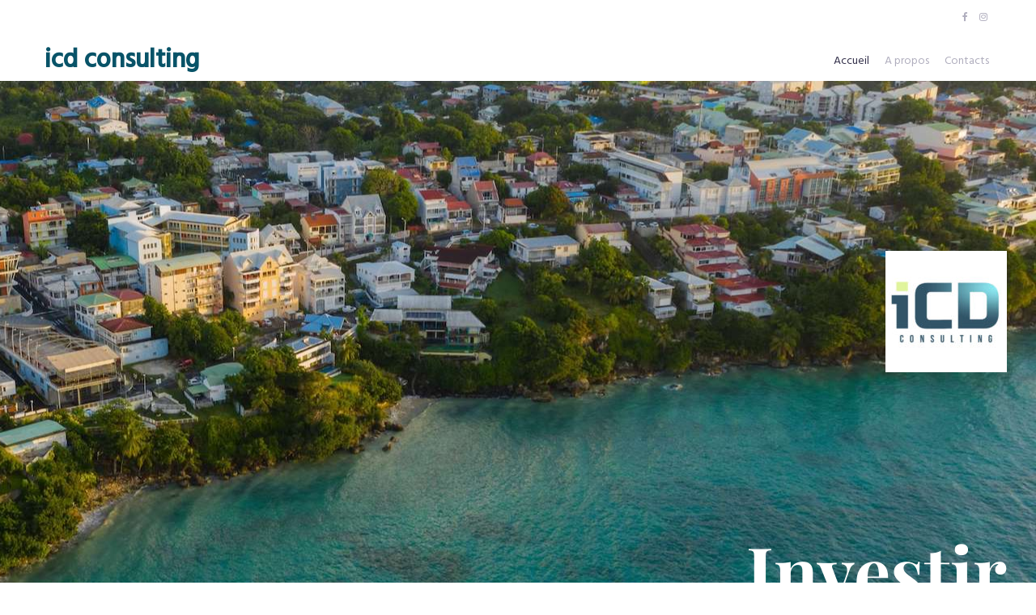

--- FILE ---
content_type: text/html; charset=UTF-8
request_url: https://icdconsulting.fr/
body_size: 20811
content:
<!DOCTYPE html>
<html lang="fr-FR">
<head>
<meta charset="UTF-8">
<link rel="profile" href="https://gmpg.org/xfn/11">
<link rel="pingback" href="https://icdconsulting.fr/xmlrpc.php">

<meta name="viewport" content="width=device-width, initial-scale=1" />
<meta name='robots' content='index, follow, max-image-preview:large, max-snippet:-1, max-video-preview:-1' />

	<!-- This site is optimized with the Yoast SEO plugin v26.8 - https://yoast.com/product/yoast-seo-wordpress/ -->
	<title>Home - ICD Consulting</title>
	<link rel="canonical" href="https://icdconsulting.fr/" />
	<meta property="og:locale" content="fr_FR" />
	<meta property="og:type" content="website" />
	<meta property="og:title" content="Home - ICD Consulting" />
	<meta property="og:description" content="InvestirTransmettre Faites-nous confiance Des conseillers immobiliers à votre service ICD Consulting vous accompagne afin de trouver et vendre votre bien immobilier. Confidentialité, éthique et sérieux sont les maîtres mots de notre groupe.   Liste de nos services Faites-nous confiance Estimation de valeur Nous estimons la valeur de votre bien. Diagnostic Nous faisons appel à des [&hellip;]" />
	<meta property="og:url" content="https://icdconsulting.fr/" />
	<meta property="og:site_name" content="ICD Consulting" />
	<meta property="article:modified_time" content="2022-11-21T15:35:18+00:00" />
	<meta property="og:image" content="https://icdconsulting.fr/wp-content/uploads/2020/02/cropped-cropped-ICD-logo-150x150.jpg" />
	<meta name="twitter:card" content="summary_large_image" />
	<script type="application/ld+json" class="yoast-schema-graph">{"@context":"https://schema.org","@graph":[{"@type":"WebPage","@id":"https://icdconsulting.fr/","url":"https://icdconsulting.fr/","name":"Home - ICD Consulting","isPartOf":{"@id":"https://icdconsulting.fr/#website"},"primaryImageOfPage":{"@id":"https://icdconsulting.fr/#primaryimage"},"image":{"@id":"https://icdconsulting.fr/#primaryimage"},"thumbnailUrl":"https://icdconsulting.fr/wp-content/uploads/2020/02/cropped-cropped-ICD-logo-150x150.jpg","datePublished":"2018-07-10T14:12:29+00:00","dateModified":"2022-11-21T15:35:18+00:00","breadcrumb":{"@id":"https://icdconsulting.fr/#breadcrumb"},"inLanguage":"fr-FR","potentialAction":[{"@type":"ReadAction","target":["https://icdconsulting.fr/"]}]},{"@type":"ImageObject","inLanguage":"fr-FR","@id":"https://icdconsulting.fr/#primaryimage","url":"https://icdconsulting.fr/wp-content/uploads/2020/02/cropped-cropped-ICD-logo.jpg","contentUrl":"https://icdconsulting.fr/wp-content/uploads/2020/02/cropped-cropped-ICD-logo.jpg","width":512,"height":512},{"@type":"BreadcrumbList","@id":"https://icdconsulting.fr/#breadcrumb","itemListElement":[{"@type":"ListItem","position":1,"name":"Accueil"}]},{"@type":"WebSite","@id":"https://icdconsulting.fr/#website","url":"https://icdconsulting.fr/","name":"ICD Consulting","description":"","potentialAction":[{"@type":"SearchAction","target":{"@type":"EntryPoint","urlTemplate":"https://icdconsulting.fr/?s={search_term_string}"},"query-input":{"@type":"PropertyValueSpecification","valueRequired":true,"valueName":"search_term_string"}}],"inLanguage":"fr-FR"}]}</script>
	<!-- / Yoast SEO plugin. -->


<link rel='dns-prefetch' href='//fonts.googleapis.com' />
<link rel="alternate" type="application/rss+xml" title="ICD Consulting &raquo; Flux" href="https://icdconsulting.fr/feed/" />
<link rel="alternate" type="application/rss+xml" title="ICD Consulting &raquo; Flux des commentaires" href="https://icdconsulting.fr/comments/feed/" />
<link rel="alternate" title="oEmbed (JSON)" type="application/json+oembed" href="https://icdconsulting.fr/wp-json/oembed/1.0/embed?url=https%3A%2F%2Ficdconsulting.fr%2F" />
<link rel="alternate" title="oEmbed (XML)" type="text/xml+oembed" href="https://icdconsulting.fr/wp-json/oembed/1.0/embed?url=https%3A%2F%2Ficdconsulting.fr%2F&#038;format=xml" />
		<style>
			.lazyload,
			.lazyloading {
				max-width: 100%;
			}
		</style>
				<!-- This site uses the Google Analytics by ExactMetrics plugin v7.24.4 - Using Analytics tracking - https://www.exactmetrics.com/ -->
		<!-- Note: ExactMetrics is not currently configured on this site. The site owner needs to authenticate with Google Analytics in the ExactMetrics settings panel. -->
					<!-- No tracking code set -->
				<!-- / Google Analytics by ExactMetrics -->
		<style id='wp-img-auto-sizes-contain-inline-css' type='text/css'>
img:is([sizes=auto i],[sizes^="auto," i]){contain-intrinsic-size:3000px 1500px}
/*# sourceURL=wp-img-auto-sizes-contain-inline-css */
</style>
<style id='wp-emoji-styles-inline-css' type='text/css'>

	img.wp-smiley, img.emoji {
		display: inline !important;
		border: none !important;
		box-shadow: none !important;
		height: 1em !important;
		width: 1em !important;
		margin: 0 0.07em !important;
		vertical-align: -0.1em !important;
		background: none !important;
		padding: 0 !important;
	}
/*# sourceURL=wp-emoji-styles-inline-css */
</style>
<style id='classic-theme-styles-inline-css' type='text/css'>
/*! This file is auto-generated */
.wp-block-button__link{color:#fff;background-color:#32373c;border-radius:9999px;box-shadow:none;text-decoration:none;padding:calc(.667em + 2px) calc(1.333em + 2px);font-size:1.125em}.wp-block-file__button{background:#32373c;color:#fff;text-decoration:none}
/*# sourceURL=/wp-includes/css/classic-themes.min.css */
</style>
<style id='global-styles-inline-css' type='text/css'>
:root{--wp--preset--aspect-ratio--square: 1;--wp--preset--aspect-ratio--4-3: 4/3;--wp--preset--aspect-ratio--3-4: 3/4;--wp--preset--aspect-ratio--3-2: 3/2;--wp--preset--aspect-ratio--2-3: 2/3;--wp--preset--aspect-ratio--16-9: 16/9;--wp--preset--aspect-ratio--9-16: 9/16;--wp--preset--color--black: #000000;--wp--preset--color--cyan-bluish-gray: #abb8c3;--wp--preset--color--white: #ffffff;--wp--preset--color--pale-pink: #f78da7;--wp--preset--color--vivid-red: #cf2e2e;--wp--preset--color--luminous-vivid-orange: #ff6900;--wp--preset--color--luminous-vivid-amber: #fcb900;--wp--preset--color--light-green-cyan: #7bdcb5;--wp--preset--color--vivid-green-cyan: #00d084;--wp--preset--color--pale-cyan-blue: #8ed1fc;--wp--preset--color--vivid-cyan-blue: #0693e3;--wp--preset--color--vivid-purple: #9b51e0;--wp--preset--gradient--vivid-cyan-blue-to-vivid-purple: linear-gradient(135deg,rgb(6,147,227) 0%,rgb(155,81,224) 100%);--wp--preset--gradient--light-green-cyan-to-vivid-green-cyan: linear-gradient(135deg,rgb(122,220,180) 0%,rgb(0,208,130) 100%);--wp--preset--gradient--luminous-vivid-amber-to-luminous-vivid-orange: linear-gradient(135deg,rgb(252,185,0) 0%,rgb(255,105,0) 100%);--wp--preset--gradient--luminous-vivid-orange-to-vivid-red: linear-gradient(135deg,rgb(255,105,0) 0%,rgb(207,46,46) 100%);--wp--preset--gradient--very-light-gray-to-cyan-bluish-gray: linear-gradient(135deg,rgb(238,238,238) 0%,rgb(169,184,195) 100%);--wp--preset--gradient--cool-to-warm-spectrum: linear-gradient(135deg,rgb(74,234,220) 0%,rgb(151,120,209) 20%,rgb(207,42,186) 40%,rgb(238,44,130) 60%,rgb(251,105,98) 80%,rgb(254,248,76) 100%);--wp--preset--gradient--blush-light-purple: linear-gradient(135deg,rgb(255,206,236) 0%,rgb(152,150,240) 100%);--wp--preset--gradient--blush-bordeaux: linear-gradient(135deg,rgb(254,205,165) 0%,rgb(254,45,45) 50%,rgb(107,0,62) 100%);--wp--preset--gradient--luminous-dusk: linear-gradient(135deg,rgb(255,203,112) 0%,rgb(199,81,192) 50%,rgb(65,88,208) 100%);--wp--preset--gradient--pale-ocean: linear-gradient(135deg,rgb(255,245,203) 0%,rgb(182,227,212) 50%,rgb(51,167,181) 100%);--wp--preset--gradient--electric-grass: linear-gradient(135deg,rgb(202,248,128) 0%,rgb(113,206,126) 100%);--wp--preset--gradient--midnight: linear-gradient(135deg,rgb(2,3,129) 0%,rgb(40,116,252) 100%);--wp--preset--font-size--small: 13px;--wp--preset--font-size--medium: 20px;--wp--preset--font-size--large: 36px;--wp--preset--font-size--x-large: 42px;--wp--preset--spacing--20: 0.44rem;--wp--preset--spacing--30: 0.67rem;--wp--preset--spacing--40: 1rem;--wp--preset--spacing--50: 1.5rem;--wp--preset--spacing--60: 2.25rem;--wp--preset--spacing--70: 3.38rem;--wp--preset--spacing--80: 5.06rem;--wp--preset--shadow--natural: 6px 6px 9px rgba(0, 0, 0, 0.2);--wp--preset--shadow--deep: 12px 12px 50px rgba(0, 0, 0, 0.4);--wp--preset--shadow--sharp: 6px 6px 0px rgba(0, 0, 0, 0.2);--wp--preset--shadow--outlined: 6px 6px 0px -3px rgb(255, 255, 255), 6px 6px rgb(0, 0, 0);--wp--preset--shadow--crisp: 6px 6px 0px rgb(0, 0, 0);}:where(.is-layout-flex){gap: 0.5em;}:where(.is-layout-grid){gap: 0.5em;}body .is-layout-flex{display: flex;}.is-layout-flex{flex-wrap: wrap;align-items: center;}.is-layout-flex > :is(*, div){margin: 0;}body .is-layout-grid{display: grid;}.is-layout-grid > :is(*, div){margin: 0;}:where(.wp-block-columns.is-layout-flex){gap: 2em;}:where(.wp-block-columns.is-layout-grid){gap: 2em;}:where(.wp-block-post-template.is-layout-flex){gap: 1.25em;}:where(.wp-block-post-template.is-layout-grid){gap: 1.25em;}.has-black-color{color: var(--wp--preset--color--black) !important;}.has-cyan-bluish-gray-color{color: var(--wp--preset--color--cyan-bluish-gray) !important;}.has-white-color{color: var(--wp--preset--color--white) !important;}.has-pale-pink-color{color: var(--wp--preset--color--pale-pink) !important;}.has-vivid-red-color{color: var(--wp--preset--color--vivid-red) !important;}.has-luminous-vivid-orange-color{color: var(--wp--preset--color--luminous-vivid-orange) !important;}.has-luminous-vivid-amber-color{color: var(--wp--preset--color--luminous-vivid-amber) !important;}.has-light-green-cyan-color{color: var(--wp--preset--color--light-green-cyan) !important;}.has-vivid-green-cyan-color{color: var(--wp--preset--color--vivid-green-cyan) !important;}.has-pale-cyan-blue-color{color: var(--wp--preset--color--pale-cyan-blue) !important;}.has-vivid-cyan-blue-color{color: var(--wp--preset--color--vivid-cyan-blue) !important;}.has-vivid-purple-color{color: var(--wp--preset--color--vivid-purple) !important;}.has-black-background-color{background-color: var(--wp--preset--color--black) !important;}.has-cyan-bluish-gray-background-color{background-color: var(--wp--preset--color--cyan-bluish-gray) !important;}.has-white-background-color{background-color: var(--wp--preset--color--white) !important;}.has-pale-pink-background-color{background-color: var(--wp--preset--color--pale-pink) !important;}.has-vivid-red-background-color{background-color: var(--wp--preset--color--vivid-red) !important;}.has-luminous-vivid-orange-background-color{background-color: var(--wp--preset--color--luminous-vivid-orange) !important;}.has-luminous-vivid-amber-background-color{background-color: var(--wp--preset--color--luminous-vivid-amber) !important;}.has-light-green-cyan-background-color{background-color: var(--wp--preset--color--light-green-cyan) !important;}.has-vivid-green-cyan-background-color{background-color: var(--wp--preset--color--vivid-green-cyan) !important;}.has-pale-cyan-blue-background-color{background-color: var(--wp--preset--color--pale-cyan-blue) !important;}.has-vivid-cyan-blue-background-color{background-color: var(--wp--preset--color--vivid-cyan-blue) !important;}.has-vivid-purple-background-color{background-color: var(--wp--preset--color--vivid-purple) !important;}.has-black-border-color{border-color: var(--wp--preset--color--black) !important;}.has-cyan-bluish-gray-border-color{border-color: var(--wp--preset--color--cyan-bluish-gray) !important;}.has-white-border-color{border-color: var(--wp--preset--color--white) !important;}.has-pale-pink-border-color{border-color: var(--wp--preset--color--pale-pink) !important;}.has-vivid-red-border-color{border-color: var(--wp--preset--color--vivid-red) !important;}.has-luminous-vivid-orange-border-color{border-color: var(--wp--preset--color--luminous-vivid-orange) !important;}.has-luminous-vivid-amber-border-color{border-color: var(--wp--preset--color--luminous-vivid-amber) !important;}.has-light-green-cyan-border-color{border-color: var(--wp--preset--color--light-green-cyan) !important;}.has-vivid-green-cyan-border-color{border-color: var(--wp--preset--color--vivid-green-cyan) !important;}.has-pale-cyan-blue-border-color{border-color: var(--wp--preset--color--pale-cyan-blue) !important;}.has-vivid-cyan-blue-border-color{border-color: var(--wp--preset--color--vivid-cyan-blue) !important;}.has-vivid-purple-border-color{border-color: var(--wp--preset--color--vivid-purple) !important;}.has-vivid-cyan-blue-to-vivid-purple-gradient-background{background: var(--wp--preset--gradient--vivid-cyan-blue-to-vivid-purple) !important;}.has-light-green-cyan-to-vivid-green-cyan-gradient-background{background: var(--wp--preset--gradient--light-green-cyan-to-vivid-green-cyan) !important;}.has-luminous-vivid-amber-to-luminous-vivid-orange-gradient-background{background: var(--wp--preset--gradient--luminous-vivid-amber-to-luminous-vivid-orange) !important;}.has-luminous-vivid-orange-to-vivid-red-gradient-background{background: var(--wp--preset--gradient--luminous-vivid-orange-to-vivid-red) !important;}.has-very-light-gray-to-cyan-bluish-gray-gradient-background{background: var(--wp--preset--gradient--very-light-gray-to-cyan-bluish-gray) !important;}.has-cool-to-warm-spectrum-gradient-background{background: var(--wp--preset--gradient--cool-to-warm-spectrum) !important;}.has-blush-light-purple-gradient-background{background: var(--wp--preset--gradient--blush-light-purple) !important;}.has-blush-bordeaux-gradient-background{background: var(--wp--preset--gradient--blush-bordeaux) !important;}.has-luminous-dusk-gradient-background{background: var(--wp--preset--gradient--luminous-dusk) !important;}.has-pale-ocean-gradient-background{background: var(--wp--preset--gradient--pale-ocean) !important;}.has-electric-grass-gradient-background{background: var(--wp--preset--gradient--electric-grass) !important;}.has-midnight-gradient-background{background: var(--wp--preset--gradient--midnight) !important;}.has-small-font-size{font-size: var(--wp--preset--font-size--small) !important;}.has-medium-font-size{font-size: var(--wp--preset--font-size--medium) !important;}.has-large-font-size{font-size: var(--wp--preset--font-size--large) !important;}.has-x-large-font-size{font-size: var(--wp--preset--font-size--x-large) !important;}
:where(.wp-block-post-template.is-layout-flex){gap: 1.25em;}:where(.wp-block-post-template.is-layout-grid){gap: 1.25em;}
:where(.wp-block-term-template.is-layout-flex){gap: 1.25em;}:where(.wp-block-term-template.is-layout-grid){gap: 1.25em;}
:where(.wp-block-columns.is-layout-flex){gap: 2em;}:where(.wp-block-columns.is-layout-grid){gap: 2em;}
:root :where(.wp-block-pullquote){font-size: 1.5em;line-height: 1.6;}
/*# sourceURL=global-styles-inline-css */
</style>
<link rel='stylesheet' id='contact-form-7-css' href='https://icdconsulting.fr/wp-content/plugins/contact-form-7/includes/css/styles.css?ver=6.1.4' type='text/css' media='all' />
<link rel='stylesheet' id='font-awesome-css' href='https://icdconsulting.fr/wp-content/plugins/elementor/assets/lib/font-awesome/css/font-awesome.min.css?ver=4.7.0' type='text/css' media='all' />
<link rel='stylesheet' id='conforro-theme-style-css' href='https://icdconsulting.fr/wp-content/themes/conforro/style.css?ver=1.0.0' type='text/css' media='all' />
<style id='conforro-theme-style-inline-css' type='text/css'>
/* #Typography */body {font-style: normal;font-weight: 300;font-size: 14px;line-height: 1.6;font-family: 'Open Sans', sans-serif;letter-spacing: 0px;text-align: left;color: #000000;}h1,.h1-style {font-style: normal;font-weight: 400;font-size: 34px;line-height: 1.4;font-family: Hind, sans-serif;letter-spacing: 0px;text-align: inherit;color: #34314b;}h2,.h2-style {font-style: normal;font-weight: 400;font-size: 24px;line-height: 1.4;font-family: Hind, sans-serif;letter-spacing: 0px;text-align: inherit;color: #34314b;}h3,.h3-style {font-style: normal;font-weight: 400;font-size: 21px;line-height: 1.4;font-family: Hind, sans-serif;letter-spacing: 0px;text-align: inherit;color: #34314b;}h4,.h4-style {font-style: normal;font-weight: 400;font-size: 20px;line-height: 1.5;font-family: Hind, sans-serif;letter-spacing: 0px;text-align: inherit;color: #34314b;}h5,.h5-style {font-style: normal;font-weight: 300;font-size: 18px;line-height: 1.5;font-family: Hind, sans-serif;letter-spacing: 0px;text-align: inherit;color: #34314b;}h6,.h6-style {font-style: normal;font-weight: 500;font-size: 14px;line-height: 1.5;font-family: Hind, sans-serif;letter-spacing: 0px;text-align: inherit;color: #34314b;}@media (min-width: 1200px) {h1,.h1-style { font-size: 56px; }h2,.h2-style { font-size: 40px; }h3,.h3-style { font-size: 28px; }}a,h1 a:hover,h2 a:hover,h3 a:hover,h4 a:hover,h5 a:hover,h6 a:hover { color: #085368; }a:hover { color: #34314b; }blockquote {color: #085368;}/* #Header */.site-header__wrap {width: 1200px !important;background-color: #ffffff;background-repeat: repeat;background-position: center top;background-attachment: scroll;;}/* ##Top Panel */.top-panel {color: #b0aebe;background-color: #ffffff;}/* #Main Menu */.main-navigation {font-style: normal;font-weight: 400;font-size: 14px;line-height: 1.4;font-family: Hind, sans-serif;letter-spacing: 0px;}.main-navigation a,.menu-item-has-children:before {color: #b0aebe;}.main-navigation a:hover,.main-navigation .current_page_item>a,.main-navigation .current-menu-item>a,.main-navigation .current_page_ancestor>a,.main-navigation .current-menu-ancestor>a {color: #34314b;}/* #Mobile Menu */.mobile-menu-toggle-button {color: #ffffff;background-color: #085368;}/* #Social */.social-list a {color: #b0aebe;}.social-list a:hover {color: #085368;}/* #Breadcrumbs */.breadcrumbs_item {font-style: normal;font-weight: 400;font-size: 11px;line-height: 1.5;font-family: 'Open Sans', sans-serif;letter-spacing: 0px;}.breadcrumbs_item_sep,.breadcrumbs_item_link {color: #b0aebe;}.breadcrumbs_item_link:hover {color: #085368;}/* #Post navigation */.post-navigation i {color: #b0aebe;}.post-navigation .nav-links a:hover .post-title,.post-navigation .nav-links a:hover .nav-text {color: #085368;}.post-navigation .nav-links a:hover i {color: #34314b;}/* #Pagination */.pagination .page-numbers,.page-links > span,.page-links > a {color: #b0aebe;}.pagination a.page-numbers:hover,.pagination .page-numbers.current,.page-links > a:hover,.page-links > span {color: #34314b;}.pagination .next,.pagination .prev {color: #085368;}.pagination .next:hover,.pagination .prev:hover {color: #34314b;}/* #Button Appearance Styles (regular scheme) */.btn,button,input[type='button'],input[type='reset'],input[type='submit'] {font-style: normal;font-weight: 900;font-size: 11px;line-height: 1;font-family: Hind, sans-serif;letter-spacing: 1px;color: #ffffff;background-color: #085368;}.btn:hover,button:hover,input[type='button']:hover,input[type='reset']:hover,input[type='submit']:hover,input[type='reset']:hover {color: #ffffff;background-color: rgb(46,121,142);}.btn.invert-button {color: #ffffff;}.btn.invert-button:hover {color: #ffffff;border-color: #085368;background-color: #085368;}input,optgroup,select,textarea {font-size: 14px;}/* #Comment, Contact, Password Forms */.comment-form .submit,.wpcf7-submit,.post-password-form label + input {font-style: normal;font-weight: 900;font-size: 11px;line-height: 1;font-family: Hind, sans-serif;letter-spacing: 1px;color: #ffffff;background-color: #085368;}.comment-form .submit:hover,.wpcf7-submit:hover,.post-password-form label + input:hover {color: #ffffff;background-color: rgb(46,121,142);}.comment-reply-title {font-style: normal;font-weight: 400;font-size: 20px;line-height: 1.5;font-family: Hind, sans-serif;letter-spacing: 0px;color: #34314b;}/* Cookies consent */.comment-form-cookies-consent input[type='checkbox']:checked ~ label[for=wp-comment-cookies-consent]:before {color: #ffffff;border-color: #085368;background-color: #085368;}/* #Comment Reply Link */#cancel-comment-reply-link {color: #085368;}#cancel-comment-reply-link:hover {color: #34314b;}/* #Comment item */.comment-body .fn {font-style: normal;font-weight: 500;font-size: 14px;line-height: 1.5;font-family: Hind, sans-serif;letter-spacing: 0px;color: #34314b;}.comment-date__time {color: #b0aebe;}.comment-reply-link {font-style: normal;font-weight: 900;font-size: 11px;line-height: 1;font-family: Hind, sans-serif;letter-spacing: 1px;}/* #Input Placeholders */::-webkit-input-placeholder { color: #b0aebe; }::-moz-placeholder{ color: #b0aebe; }:-moz-placeholder{ color: #b0aebe; }:-ms-input-placeholder{ color: #b0aebe; }/* #Entry Meta */.posted-on,.cat-links,.byline,.tags-links {color: #b0aebe;}.comments-button {color: #b0aebe;}.comments-button:hover {color: #ffffff;background-color: #085368;}.btn-style .post-categories a {color: #ffffff;background-color: #085368;}.btn-style .post-categories a:hover {color: #ffffff;background-color: rgb(46,121,142);}.sticky-label {color: #ffffff;background-color: #085368;}/* Posts List Item Invert */.invert-hover.has-post-thumbnail:hover,.invert-hover.has-post-thumbnail:hover .posted-on,.invert-hover.has-post-thumbnail:hover .cat-links,.invert-hover.has-post-thumbnail:hover .byline,.invert-hover.has-post-thumbnail:hover .tags-links,.invert-hover.has-post-thumbnail:hover .entry-meta,.invert-hover.has-post-thumbnail:hover a,.invert-hover.has-post-thumbnail:hover .btn-icon,.invert-item.has-post-thumbnail,.invert-item.has-post-thumbnail .posted-on,.invert-item.has-post-thumbnail .cat-links,.invert-item.has-post-thumbnail .byline,.invert-item.has-post-thumbnail .tags-links,.invert-item.has-post-thumbnail .entry-meta,.invert-item.has-post-thumbnail a,.invert-item.has-post-thumbnail .btn:hover,.invert-item.has-post-thumbnail .btn-style .post-categories a:hover,.invert,.invert .entry-title,.invert a,.invert .byline,.invert .posted-on,.invert .cat-links,.invert .tags-links {color: #ffffff;}.invert-hover.has-post-thumbnail:hover a:hover,.invert-hover.has-post-thumbnail:hover .btn-icon:hover,.invert-item.has-post-thumbnail a:hover,.invert a:hover {color: #085368;}.invert-hover.has-post-thumbnail .btn,.invert-item.has-post-thumbnail .comments-button,.posts-list--default.list-style-v10 .invert.default-item .comments-button{color: #ffffff;background-color: #085368;}.invert-hover.has-post-thumbnail .btn:hover,.invert-item.has-post-thumbnail .comments-button:hover,.posts-list--default.list-style-v10 .invert.default-item .comments-button:hover {color: #085368;background-color: #ffffff;}/* Default Posts List */.list-style-v8 .comments-link {color: #b0aebe;}.list-style-v8 .comments-link:hover {color: #34314b;}/* Creative Posts List */.creative-item .entry-title a:hover {color: #085368;}.list-style-default .creative-item a,.creative-item .btn-icon {color: #b0aebe;}.list-style-default .creative-item a:hover,.creative-item .btn-icon:hover {color: #085368;}.list-style-default .creative-item .btn,.list-style-default .creative-item .btn:hover,.list-style-default .creative-item .comments-button:hover {color: #ffffff;}.creative-item__title-first-letter {font-style: normal;font-weight: 400;font-family: Hind, sans-serif;color: #34314b;}.posts-list--creative.list-style-v10 .creative-item:before {background-color: #085368;box-shadow: 0px 0px 0px 8px rgba(8,83,104,0.25);}.posts-list--creative.list-style-v10 .creative-item__post-date {font-style: normal;font-weight: 400;font-size: 20px;line-height: 1.5;font-family: Hind, sans-serif;letter-spacing: 0px;color: #085368;}.posts-list--creative.list-style-v10 .creative-item__post-date a {color: #085368;}.posts-list--creative.list-style-v10 .creative-item__post-date a:hover {color: #34314b;}/* Creative Posts List style-v2 */.list-style-v2 .creative-item .entry-title,.list-style-v9 .creative-item .entry-title {font-style: normal;font-weight: 400;font-size: 20px;line-height: 1.5;font-family: Hind, sans-serif;letter-spacing: 0px;}/* Image Post Format */.post_format-post-format-image .post-thumbnail__link:before {color: #ffffff;background-color: #085368;}/* Gallery Post Format */.post_format-post-format-gallery .swiper-button-prev,.post_format-post-format-gallery .swiper-button-next {color: #b0aebe;}.post_format-post-format-gallery .swiper-button-prev:hover,.post_format-post-format-gallery .swiper-button-next:hover {color: #34314b;}/* Link Post Format */.post_format-post-format-quote .post-format-quote {color: #ffffff;background-color: #085368;}.post_format-post-format-quote .post-format-quote:before {color: #085368;background-color: #ffffff;}/* Post Author */.post-author__title a {color: #085368;}.post-author__title a:hover {color: #34314b;}.invert .post-author__title a {color: #ffffff;}.invert .post-author__title a:hover {color: #085368;}/* Single Post */.single-post blockquote {border-color: #085368;}.single-post:not(.post-template-single-layout-4):not(.post-template-single-layout-7) .tags-links a:hover {color: #ffffff;border-color: #085368;background-color: #085368;}.single-header-3 .post-author .byline,.single-header-4 .post-author .byline,.single-header-5 .post-author .byline {font-style: normal;font-weight: 400;font-size: 20px;line-height: 1.5;font-family: Hind, sans-serif;letter-spacing: 0px;}.single-header-8,.single-header-10 .entry-header {background-color: #085368;}.single-header-8.invert a:hover,.single-header-10.invert a:hover {color: rgba(255,255,255,0.5);}.single-header-3 a.comments-button,.single-header-10 a.comments-button {border: 1px solid #ffffff;}.single-header-3 a.comments-button:hover,.single-header-10 a.comments-button:hover {color: #085368;background-color: #ffffff;}/* Page preloader */.page-preloader {border-top-color: #085368;border-right-color: #085368;}/* Logo */.site-logo__link,.site-logo__link:hover {color: #085368;}/* Page title */.page-title {font-style: normal;font-weight: 400;font-size: 24px;line-height: 1.4;font-family: Hind, sans-serif;letter-spacing: 0px;color: #34314b;}@media (min-width: 1200px) {.page-title { font-size: 40px; }}/* Grid Posts List */.posts-list.list-style-v3 .comments-link {border-color: #085368;}.posts-list.list-style-v4 .comments-link {color: #b0aebe;}.posts-list.list-style-v4 .posts-list__item.grid-item .grid-item-wrap .comments-link:hover {color: #ffffff;background-color: #085368;}/* Posts List Grid Item Invert */.grid-item-wrap.invert,.grid-item-wrap.invert .posted-on,.grid-item-wrap.invert .cat-links,.grid-item-wrap.invert .byline,.grid-item-wrap.invert .tags-links,.grid-item-wrap.invert .entry-meta,.grid-item-wrap.invert a,.grid-item-wrap.invert .btn-icon,.grid-item-wrap.invert .comments-button {color: #ffffff;}/* Posts List Grid-5 Item Invert */.list-style-v5 .grid-item-wrap.invert .posted-on,.list-style-v5 .grid-item-wrap.invert .cat-links,.list-style-v5 .grid-item-wrap.invert .byline,.list-style-v5 .grid-item-wrap.invert .tags-links,.list-style-v5 .grid-item-wrap.invert .posted-on a,.list-style-v5 .grid-item-wrap.invert .cat-links a,.list-style-v5 .grid-item-wrap.invert .tags-links a,.list-style-v5 .grid-item-wrap.invert .byline a,.list-style-v5 .grid-item-wrap.invert .comments-link,.list-style-v5 .grid-item-wrap.invert .entry-title a:hover {color: #085368;}.list-style-v5 .grid-item-wrap.invert .posted-on a:hover,.list-style-v5 .grid-item-wrap.invert .cat-links a:hover,.list-style-v5 .grid-item-wrap.invert .tags-links a:hover,.list-style-v5 .grid-item-wrap.invert .byline a:hover,.list-style-v5 .grid-item-wrap.invert .comments-link:hover {color: #ffffff;}/* Posts List Grid-6 Item Invert */.posts-list.list-style-v6 .posts-list__item.grid-item .grid-item-wrap .cat-links a,.posts-list.list-style-v7 .posts-list__item.grid-item .grid-item-wrap .cat-links a {color: #ffffff;background-color: #085368;}.posts-list.list-style-v6 .posts-list__item.grid-item .grid-item-wrap .cat-links a:hover,.posts-list.list-style-v7 .posts-list__item.grid-item .grid-item-wrap .cat-links a:hover {color: #ffffff;background-color: rgb(46,121,142);}.posts-list.list-style-v9 .posts-list__item.grid-item .grid-item-wrap .entry-header .entry-title {font-weight : 300;}/* Grid 7 */.list-style-v7 .grid-item-wrap.invert .posted-on a:hover,.list-style-v7 .grid-item-wrap.invert .cat-links a:hover,.list-style-v7 .grid-item-wrap.invert .tags-links a:hover,.list-style-v7 .grid-item-wrap.invert .byline a:hover,.list-style-v7 .grid-item-wrap.invert .comments-link:hover,.list-style-v7 .grid-item-wrap.invert .entry-title a:hover,.list-style-v6 .grid-item-wrap.invert .posted-on a:hover,.list-style-v6 .grid-item-wrap.invert .cat-links a:hover,.list-style-v6 .grid-item-wrap.invert .tags-links a:hover,.list-style-v6 .grid-item-wrap.invert .byline a:hover,.list-style-v6 .grid-item-wrap.invert .comments-link:hover,.list-style-v6 .grid-item-wrap.invert .entry-title a:hover {color: #085368;}.list-style-v7 .grid-item-wrap.invert .posted-on,.list-style-v7 .grid-item-wrap.invert .cat-links,.list-style-v7 .grid-item-wrap.invert .byline,.list-style-v7 .grid-item-wrap.invert .tags-links,.list-style-v7 .grid-item-wrap.invert .posted-on a,.list-style-v7 .grid-item-wrap.invert .cat-links a,.list-style-v7 .grid-item-wrap.invert .tags-links a,.list-style-v7 .grid-item-wrap.invert .byline a,.list-style-v7 .grid-item-wrap.invert .comments-link,.list-style-v7 .grid-item-wrap.invert .entry-title a,.list-style-v7 .grid-item-wrap.invert .entry-content p,.list-style-v6 .grid-item-wrap.invert .posted-on,.list-style-v6 .grid-item-wrap.invert .cat-links,.list-style-v6 .grid-item-wrap.invert .byline,.list-style-v6 .grid-item-wrap.invert .tags-links,.list-style-v6 .grid-item-wrap.invert .posted-on a,.list-style-v6 .grid-item-wrap.invert .cat-links a,.list-style-v6 .grid-item-wrap.invert .tags-links a,.list-style-v6 .grid-item-wrap.invert .byline a,.list-style-v6 .grid-item-wrap.invert .comments-link,.list-style-v6 .grid-item-wrap.invert .entry-title a,.list-style-v6 .grid-item-wrap.invert .entry-content p {color: #ffffff;}.posts-list.list-style-v7 .grid-item .grid-item-wrap .entry-footer .comments-link:hover,.posts-list.list-style-v6 .grid-item .grid-item-wrap .entry-footer .comments-link:hover,.posts-list.list-style-v6 .posts-list__item.grid-item .grid-item-wrap .btn:hover,.posts-list.list-style-v7 .posts-list__item.grid-item .grid-item-wrap .btn:hover {color: #085368;border-color: #085368;}.posts-list.list-style-v10 .grid-item-inner .space-between-content .comments-link {color: #b0aebe;}.posts-list.list-style-v10 .grid-item-inner .space-between-content .comments-link:hover {color: #085368;}.posts-list.list-style-v10 .posts-list__item.justify-item .justify-item-inner .entry-title a {color: #000000;}.posts-list.posts-list--vertical-justify.list-style-v10 .posts-list__item.justify-item .justify-item-inner .entry-title a:hover{color: #ffffff;background-color: #085368;}.posts-list.list-style-v5 .posts-list__item.justify-item .justify-item-inner.invert .cat-links a:hover,.posts-list.list-style-v8 .posts-list__item.justify-item .justify-item-inner.invert .cat-links a:hover {color: #ffffff;background-color: rgb(46,121,142);}.posts-list.list-style-v5 .posts-list__item.justify-item .justify-item-inner.invert .cat-links a,.posts-list.list-style-v8 .posts-list__item.justify-item .justify-item-inner.invert .cat-links a{color: #ffffff;background-color: #085368;}.list-style-v8 .justify-item-inner.invert .posted-on,.list-style-v8 .justify-item-inner.invert .cat-links,.list-style-v8 .justify-item-inner.invert .byline,.list-style-v8 .justify-item-inner.invert .tags-links,.list-style-v8 .justify-item-inner.invert .posted-on a,.list-style-v8 .justify-item-inner.invert .cat-links a,.list-style-v8 .justify-item-inner.invert .tags-links a,.list-style-v8 .justify-item-inner.invert .byline a,.list-style-v8 .justify-item-inner.invert .comments-link,.list-style-v8 .justify-item-inner.invert .entry-title a,.list-style-v8 .justify-item-inner.invert .entry-content p,.list-style-v5 .justify-item-inner.invert .posted-on,.list-style-v5 .justify-item-inner.invert .cat-links,.list-style-v5 .justify-item-inner.invert .byline,.list-style-v5 .justify-item-inner.invert .tags-links,.list-style-v5 .justify-item-inner.invert .posted-on a,.list-style-v5 .justify-item-inner.invert .cat-links a,.list-style-v5 .justify-item-inner.invert .tags-links a,.list-style-v5 .justify-item-inner.invert .byline a,.list-style-v5 .justify-item-inner.invert .comments-link,.list-style-v5 .justify-item-inner.invert .entry-title a,.list-style-v5 .justify-item-inner.invert .entry-content p,.list-style-v4 .justify-item-inner.invert .posted-on:hover,.list-style-v4 .justify-item-inner.invert .cat-links,.list-style-v4 .justify-item-inner.invert .byline,.list-style-v4 .justify-item-inner.invert .tags-links,.list-style-v4 .justify-item-inner.invert .posted-on a,.list-style-v4 .justify-item-inner.invert .cat-links a,.list-style-v4 .justify-item-inner.invert .tags-links a,.list-style-v4 .justify-item-inner.invert .byline a,.list-style-v4 .justify-item-inner.invert .comments-link,.list-style-v4 .justify-item-inner.invert .entry-title a,.list-style-v4 .justify-item-inner.invert .entry-content p {color: #ffffff;}.list-style-v8 .justify-item-inner.invert .posted-on a:hover,.list-style-v8 .justify-item-inner.invert .cat-links a:hover,.list-style-v8 .justify-item-inner.invert .tags-links a:hover,.list-style-v8 .justify-item-inner.invert .byline a:hover,.list-style-v8 .justify-item-inner.invert .comments-link:hover,.list-style-v8 .justify-item-inner.invert .entry-title a:hover,.list-style-v5 .justify-item-inner.invert .posted-on a:hover,.list-style-v5 .justify-item-inner.invert .cat-links a:hover,.list-style-v5 .justify-item-inner.invert .tags-links a:hover,.list-style-v5 .justify-item-inner.invert .byline a:hover,.list-style-v5 .justify-item-inner.invert .entry-title a:hover,.list-style-v4 .justify-item-inner.invert .posted-on a,.list-style-v4 .justify-item-inner.invert .cat-links a:hover,.list-style-v4 .justify-item-inner.invert .tags-links a:hover,.list-style-v4 .justify-item-inner.invert .byline a:hover,.list-style-v4 .justify-item-inner.invert .comments-link:hover,.list-style-v4 .justify-item-inner.invert .entry-title a:hover{color: #085368;}.posts-list.list-style-v5 .justify-item .justify-item-wrap .entry-footer .comments-link:hover {border-color: #085368;}.list-style-v4 .justify-item-inner.invert .btn:hover,.list-style-v6 .justify-item-wrap.invert .btn:hover,.list-style-v8 .justify-item-inner.invert .btn:hover {color: #ffffff;}.posts-list.posts-list--vertical-justify.list-style-v5 .posts-list__item.justify-item .justify-item-wrap .entry-footer .comments-link:hover,.posts-list.posts-list--vertical-justify.list-style-v5 .posts-list__item.justify-item .justify-item-wrap .entry-footer .btn:hover {color: #085368;border-color: #085368;}/* masonry Posts List */.posts-list.list-style-v3 .comments-link {border-color: #085368;}.posts-list.list-style-v4 .comments-link {color: #b0aebe;}.posts-list.list-style-v4 .posts-list__item.masonry-item .masonry-item-wrap .comments-link:hover {color: #ffffff;background-color: #085368;}/* Posts List masonry Item Invert */.masonry-item-wrap.invert,.masonry-item-wrap.invert .posted-on,.masonry-item-wrap.invert .cat-links,.masonry-item-wrap.invert .byline,.masonry-item-wrap.invert .tags-links,.masonry-item-wrap.invert .entry-meta,.masonry-item-wrap.invert a,.masonry-item-wrap.invert .btn-icon,.masonry-item-wrap.invert .comments-button {color: #ffffff;}/* Posts List masonry-5 Item Invert */.list-style-v5 .masonry-item-wrap.invert .posted-on,.list-style-v5 .masonry-item-wrap.invert .cat-links,.list-style-v5 .masonry-item-wrap.invert .byline,.list-style-v5 .masonry-item-wrap.invert .tags-links,.list-style-v5 .masonry-item-wrap.invert .posted-on a,.list-style-v5 .masonry-item-wrap.invert .cat-links a,.list-style-v5 .masonry-item-wrap.invert .tags-links a,.list-style-v5 .masonry-item-wrap.invert .byline a,.list-style-v5 .masonry-item-wrap.invert .comments-link,.list-style-v5 .masonry-item-wrap.invert .entry-title a:hover {color: #085368;}.list-style-v5 .masonry-item-wrap.invert .posted-on a:hover,.list-style-v5 .masonry-item-wrap.invert .cat-links a:hover,.list-style-v5 .masonry-item-wrap.invert .tags-links a:hover,.list-style-v5 .masonry-item-wrap.invert .byline a:hover,.list-style-v5 .masonry-item-wrap.invert .comments-link:hover {color: #ffffff;}.posts-list.list-style-v10 .masonry-item-inner .space-between-content .comments-link {color: #b0aebe;}.posts-list.list-style-v10 .masonry-item-inner .space-between-content .comments-link:hover {color: #085368;}.widget_recent_entries a,.widget_recent_comments a {font-style: normal;font-weight: 500;font-size: 14px;line-height: 1.5;font-family: Hind, sans-serif;letter-spacing: 0px;color: #34314b;}.widget_recent_entries a:hover,.widget_recent_comments a:hover {color: #085368;}.widget_recent_entries .post-date,.widget_recent_comments .recentcomments {color: #b0aebe;}.widget_recent_comments .comment-author-link a {color: #b0aebe;}.widget_recent_comments .comment-author-link a:hover {color: #085368;}.widget_calendar th,.widget_calendar caption {color: #085368;}.widget_calendar tbody td a {color: #000000;}.widget_calendar tbody td a:hover {color: #ffffff;background-color: #085368;}.widget_calendar tfoot td a {color: #b0aebe;}.widget_calendar tfoot td a:hover {color: #34314b;}/* Preloader */.jet-smart-listing-wrap.jet-processing + div.jet-smart-listing-loading,div.wpcf7 .ajax-loader {border-top-color: #085368;border-right-color: #085368;}
/*# sourceURL=conforro-theme-style-inline-css */
</style>
<link rel='stylesheet' id='blog-layouts-module-css' href='https://icdconsulting.fr/wp-content/themes/conforro/inc/modules/blog-layouts/assets/css/blog-layouts-module.css?ver=1.0.0' type='text/css' media='all' />
<link rel='stylesheet' id='cx-google-fonts-conforro-css' href='//fonts.googleapis.com/css?family=Open+Sans%3A300%2C400%7CHind%3A400%2C300%2C500%2C900%7CMontserrat%3A700&#038;subset=latin&#038;ver=6.9' type='text/css' media='all' />
<link rel='stylesheet' id='font-awesome-all-css' href='https://icdconsulting.fr/wp-content/plugins/jet-menu/assets/public/lib/font-awesome/css/all.min.css?ver=5.12.0' type='text/css' media='all' />
<link rel='stylesheet' id='font-awesome-v4-shims-css' href='https://icdconsulting.fr/wp-content/plugins/jet-menu/assets/public/lib/font-awesome/css/v4-shims.min.css?ver=5.12.0' type='text/css' media='all' />
<link rel='stylesheet' id='jet-menu-public-css' href='https://icdconsulting.fr/wp-content/plugins/jet-menu/assets/public/css/public.css?ver=2.0.4' type='text/css' media='all' />
<link rel='stylesheet' id='cx-google-fonts-jet_menu_options-css' href='//fonts.googleapis.com/css?family=Playfair+Display%3A700&#038;subset=latin&#038;ver=6.9' type='text/css' media='all' />
<link rel='stylesheet' id='jet-blocks-css' href='https://icdconsulting.fr/wp-content/plugins/jet-blocks/assets/css/jet-blocks.css?ver=1.2.1' type='text/css' media='all' />
<link rel='stylesheet' id='jet-elements-css' href='https://icdconsulting.fr/wp-content/plugins/jet-elements/assets/css/jet-elements.css?ver=2.2.6' type='text/css' media='all' />
<link rel='stylesheet' id='jet-elements-skin-css' href='https://icdconsulting.fr/wp-content/plugins/jet-elements/assets/css/jet-elements-skin.css?ver=2.2.6' type='text/css' media='all' />
<link rel='stylesheet' id='elementor-icons-css' href='https://icdconsulting.fr/wp-content/plugins/elementor/assets/lib/eicons/css/elementor-icons.min.css?ver=5.46.0' type='text/css' media='all' />
<link rel='stylesheet' id='elementor-frontend-css' href='https://icdconsulting.fr/wp-content/plugins/elementor/assets/css/frontend.min.css?ver=3.34.2' type='text/css' media='all' />
<style id='elementor-frontend-inline-css' type='text/css'>
.elementor-kit-656{--e-global-color-primary:#6EC1E4;--e-global-color-secondary:#000000;--e-global-color-text:#000000;--e-global-color-accent:#61CE70;--e-global-color-48604301:#4054B2;--e-global-color-4dd47e07:#23A455;--e-global-color-46741679:#000;--e-global-color-29b6b16f:#FFF;--e-global-color-53ba1cfe:#085368;--e-global-color-1c1d833d:#87DFE6;--e-global-color-464ddfb6:RGBA(122, 122, 122, 0.16);--e-global-color-6dc2a44d:RGBA(122, 122, 122, 0.13);--e-global-typography-primary-font-family:"Roboto";--e-global-typography-primary-font-weight:600;--e-global-typography-secondary-font-family:"Roboto Slab";--e-global-typography-secondary-font-weight:400;--e-global-typography-text-font-family:"Roboto";--e-global-typography-text-font-weight:400;--e-global-typography-accent-font-family:"Roboto";--e-global-typography-accent-font-weight:500;color:#000000;}.elementor-section.elementor-section-boxed > .elementor-container{max-width:1200px;}.e-con{--container-max-width:1200px;}.elementor-widget:not(:last-child){margin-block-end:20px;}.elementor-element{--widgets-spacing:20px 20px;--widgets-spacing-row:20px;--widgets-spacing-column:20px;}{}h1.entry-title{display:var(--page-title-display);}@media(max-width:1024px){.elementor-section.elementor-section-boxed > .elementor-container{max-width:1024px;}.e-con{--container-max-width:1024px;}}@media(max-width:767px){.elementor-section.elementor-section-boxed > .elementor-container{max-width:767px;}.e-con{--container-max-width:767px;}}
.elementor-5 .elementor-element.elementor-element-28511db > .tippy-popper .tippy-tooltip .tippy-content{text-align:center;}.elementor-5 .elementor-element.elementor-element-28511db{text-align:end;}.elementor-5 .elementor-element.elementor-element-960bb49 > .tippy-popper .tippy-tooltip .tippy-content{text-align:center;}.elementor-5 .elementor-element.elementor-element-960bb49{text-align:end;}.elementor-5 .elementor-element.elementor-element-960bb49 .elementor-heading-title{font-family:"Playfair Display", Sans-serif;font-size:90px;font-weight:700;text-transform:none;line-height:90px;color:#FFFFFF;}.elementor-5 .elementor-element.elementor-element-9fde7f5 .elementor-button{background-color:#FFFFFF;font-family:"Questrial", Sans-serif;font-size:14px;font-weight:400;text-transform:uppercase;letter-spacing:3.1px;fill:#000000;color:#000000;border-radius:0px 0px 0px 0px;padding:18px 27px 18px 27px;}.elementor-5 .elementor-element.elementor-element-9fde7f5 .elementor-button:hover, .elementor-5 .elementor-element.elementor-element-9fde7f5 .elementor-button:focus{background-color:#D2D2D2;}.elementor-5 .elementor-element.elementor-element-9fde7f5 > .elementor-widget-container{margin:35px 0px 0px 0px;}.elementor-5 .elementor-element.elementor-element-9fde7f5 > .tippy-popper .tippy-tooltip .tippy-content{text-align:center;}.elementor-5 .elementor-element.elementor-element-32c5cac:not(.elementor-motion-effects-element-type-background), .elementor-5 .elementor-element.elementor-element-32c5cac > .elementor-motion-effects-container > .elementor-motion-effects-layer{background-image:url("https://icdconsulting.fr/wp-content/uploads/2020/02/ICD-6.jpg");background-position:center right;background-size:auto;}.elementor-5 .elementor-element.elementor-element-32c5cac{transition:background 0.3s, border 0.3s, border-radius 0.3s, box-shadow 0.3s;margin-top:-135px;margin-bottom:-135px;padding:200px 0px 153px 0px;}.elementor-5 .elementor-element.elementor-element-32c5cac > .elementor-background-overlay{transition:background 0.3s, border-radius 0.3s, opacity 0.3s;}.elementor-5 .elementor-element.elementor-element-6f952b6{z-index:2;text-align:center;}.elementor-5 .elementor-element.elementor-element-6f952b6 > .tippy-popper .tippy-tooltip .tippy-content{text-align:center;}.elementor-5 .elementor-element.elementor-element-6f952b6 img{box-shadow:0px 0px 20px 0px rgba(0,0,0,0.2);}.elementor-5 .elementor-element.elementor-element-0da06de > .elementor-widget-wrap > .elementor-widget:not(.elementor-widget__width-auto):not(.elementor-widget__width-initial):not(:last-child):not(.elementor-absolute){margin-block-end:0px;}.elementor-5 .elementor-element.elementor-element-0da06de > .elementor-element-populated{padding:0px 0px 0px 45px;}.elementor-5 .elementor-element.elementor-element-dc96cdb > .elementor-widget-container{margin:0px 0px 0px -130px;}.elementor-5 .elementor-element.elementor-element-dc96cdb{z-index:2;}.elementor-5 .elementor-element.elementor-element-dc96cdb > .tippy-popper .tippy-tooltip .tippy-content{text-align:center;}.elementor-5 .elementor-element.elementor-element-dc96cdb .elementor-heading-title{font-family:"Questrial", Sans-serif;font-size:12px;font-weight:400;text-transform:uppercase;letter-spacing:2.5px;color:#c5a37d;}.elementor-5 .elementor-element.elementor-element-e533fa6 > .elementor-widget-container{margin:15px 0px 0px 0px;}.elementor-5 .elementor-element.elementor-element-e533fa6{z-index:2;text-align:start;}.elementor-5 .elementor-element.elementor-element-e533fa6 > .tippy-popper .tippy-tooltip .tippy-content{text-align:center;}.elementor-5 .elementor-element.elementor-element-e533fa6 .elementor-heading-title{font-family:"Playfair Display", Sans-serif;font-size:48px;font-weight:700;text-transform:none;line-height:60px;color:#2d2d2d;}.elementor-5 .elementor-element.elementor-element-776cf69 > .elementor-widget-container{margin:40px 0px 0px 0px;}.elementor-5 .elementor-element.elementor-element-776cf69 > .tippy-popper .tippy-tooltip .tippy-content{text-align:center;}.elementor-5 .elementor-element.elementor-element-776cf69{font-family:"Montserrat", Sans-serif;font-size:14px;font-weight:700;line-height:30px;color:#c5a37d;}.elementor-5 .elementor-element.elementor-element-d1b04bb{--spacer-size:50px;}.elementor-5 .elementor-element.elementor-element-d1b04bb > .tippy-popper .tippy-tooltip .tippy-content{text-align:center;}.elementor-5 .elementor-element.elementor-element-5fd1dfe{--spacer-size:26px;}.elementor-5 .elementor-element.elementor-element-5fd1dfe > .tippy-popper .tippy-tooltip .tippy-content{text-align:center;}.elementor-5 .elementor-element.elementor-element-3bd1a29{margin-top:0px;margin-bottom:-200px;padding:200px 0px 50px 0px;}.elementor-5 .elementor-element.elementor-element-f5965a3{--spacer-size:100px;}.elementor-5 .elementor-element.elementor-element-f5965a3 > .tippy-popper .tippy-tooltip .tippy-content{text-align:center;}.elementor-5 .elementor-element.elementor-element-69f8259{z-index:2;text-align:center;}.elementor-5 .elementor-element.elementor-element-69f8259 > .tippy-popper .tippy-tooltip .tippy-content{text-align:center;}.elementor-5 .elementor-element.elementor-element-69f8259 .elementor-heading-title{font-family:"Questrial", Sans-serif;font-size:12px;font-weight:400;text-transform:uppercase;letter-spacing:2.5px;color:#085368;}.elementor-5 .elementor-element.elementor-element-0624c53 > .elementor-widget-container{margin:0px 0px 0px 0px;}.elementor-5 .elementor-element.elementor-element-0624c53{z-index:2;text-align:center;}.elementor-5 .elementor-element.elementor-element-0624c53 > .tippy-popper .tippy-tooltip .tippy-content{text-align:center;}.elementor-5 .elementor-element.elementor-element-0624c53 .elementor-heading-title{font-family:"Playfair Display", Sans-serif;font-size:48px;font-weight:700;text-transform:none;line-height:60px;color:#2d2d2d;}.elementor-5 .elementor-element.elementor-element-56932dd:hover > .elementor-element-populated{background-color:#f8f8f8;box-shadow:0px 0px 20px 0px rgba(0,0,0,0.13);}.elementor-5 .elementor-element.elementor-element-56932dd > .elementor-element-populated{transition:background 0.3s, border 0.3s, border-radius 0.3s, box-shadow 0.3s;}.elementor-5 .elementor-element.elementor-element-56932dd > .elementor-element-populated > .elementor-background-overlay{transition:background 0.3s, border-radius 0.3s, opacity 0.3s;}.elementor-5 .elementor-element.elementor-element-a61f7a2 > .elementor-widget-container{padding:40px 55px 45px 55px;}.elementor-5 .elementor-element.elementor-element-a61f7a2 > .tippy-popper .tippy-tooltip .tippy-content{text-align:center;}.elementor-5 .elementor-element.elementor-element-a61f7a2.elementor-position-right .elementor-image-box-img{margin-left:5px;}.elementor-5 .elementor-element.elementor-element-a61f7a2.elementor-position-left .elementor-image-box-img{margin-right:5px;}.elementor-5 .elementor-element.elementor-element-a61f7a2.elementor-position-top .elementor-image-box-img{margin-bottom:5px;}.elementor-5 .elementor-element.elementor-element-a61f7a2 .elementor-image-box-wrapper .elementor-image-box-img{width:28%;}.elementor-5 .elementor-element.elementor-element-a61f7a2 .elementor-image-box-img img{transition-duration:0.3s;}.elementor-5 .elementor-element.elementor-element-a61f7a2 .elementor-image-box-title{font-family:"Playfair Display", Sans-serif;font-size:24px;line-height:30px;color:#2d2d2d;}.elementor-5 .elementor-element.elementor-element-a61f7a2 .elementor-image-box-description{font-family:"Montserrat", Sans-serif;font-size:14px;font-weight:300;line-height:30px;color:#7d7d7d;}.elementor-5 .elementor-element.elementor-element-7d69cb7:hover > .elementor-element-populated{background-color:#f8f8f8;box-shadow:0px 0px 20px 0px rgba(0,0,0,0.13);}.elementor-5 .elementor-element.elementor-element-7d69cb7 > .elementor-element-populated{transition:background 0.3s, border 0.3s, border-radius 0.3s, box-shadow 0.3s;}.elementor-5 .elementor-element.elementor-element-7d69cb7 > .elementor-element-populated > .elementor-background-overlay{transition:background 0.3s, border-radius 0.3s, opacity 0.3s;}.elementor-5 .elementor-element.elementor-element-911240b > .elementor-widget-container{padding:40px 55px 45px 55px;}.elementor-5 .elementor-element.elementor-element-911240b > .tippy-popper .tippy-tooltip .tippy-content{text-align:center;}.elementor-5 .elementor-element.elementor-element-911240b.elementor-position-right .elementor-image-box-img{margin-left:5px;}.elementor-5 .elementor-element.elementor-element-911240b.elementor-position-left .elementor-image-box-img{margin-right:5px;}.elementor-5 .elementor-element.elementor-element-911240b.elementor-position-top .elementor-image-box-img{margin-bottom:5px;}.elementor-5 .elementor-element.elementor-element-911240b .elementor-image-box-wrapper .elementor-image-box-img{width:28%;}.elementor-5 .elementor-element.elementor-element-911240b .elementor-image-box-img img{transition-duration:0.3s;}.elementor-5 .elementor-element.elementor-element-911240b .elementor-image-box-title{font-family:"Playfair Display", Sans-serif;font-size:24px;line-height:30px;color:#2d2d2d;}.elementor-5 .elementor-element.elementor-element-911240b .elementor-image-box-description{font-family:"Montserrat", Sans-serif;font-size:14px;font-weight:300;line-height:30px;color:#7d7d7d;}.elementor-5 .elementor-element.elementor-element-9075b0a:hover > .elementor-element-populated{background-color:#f8f8f8;box-shadow:0px 0px 20px 0px rgba(0,0,0,0.13);}.elementor-5 .elementor-element.elementor-element-9075b0a > .elementor-element-populated{transition:background 0.3s, border 0.3s, border-radius 0.3s, box-shadow 0.3s;}.elementor-5 .elementor-element.elementor-element-9075b0a > .elementor-element-populated > .elementor-background-overlay{transition:background 0.3s, border-radius 0.3s, opacity 0.3s;}.elementor-5 .elementor-element.elementor-element-e69673f > .elementor-widget-container{padding:40px 55px 45px 55px;}.elementor-5 .elementor-element.elementor-element-e69673f > .tippy-popper .tippy-tooltip .tippy-content{text-align:center;}.elementor-5 .elementor-element.elementor-element-e69673f.elementor-position-right .elementor-image-box-img{margin-left:5px;}.elementor-5 .elementor-element.elementor-element-e69673f.elementor-position-left .elementor-image-box-img{margin-right:5px;}.elementor-5 .elementor-element.elementor-element-e69673f.elementor-position-top .elementor-image-box-img{margin-bottom:5px;}.elementor-5 .elementor-element.elementor-element-e69673f .elementor-image-box-wrapper .elementor-image-box-img{width:28%;}.elementor-5 .elementor-element.elementor-element-e69673f .elementor-image-box-img img{transition-duration:0.3s;}.elementor-5 .elementor-element.elementor-element-e69673f .elementor-image-box-title{font-family:"Playfair Display", Sans-serif;font-size:24px;line-height:30px;color:#2d2d2d;}.elementor-5 .elementor-element.elementor-element-e69673f .elementor-image-box-description{font-family:"Montserrat", Sans-serif;font-size:14px;font-weight:300;line-height:30px;color:#7d7d7d;}.elementor-5 .elementor-element.elementor-element-68c6697{padding:15px 0px 0px 0px;}.elementor-5 .elementor-element.elementor-element-c6b890a:hover > .elementor-element-populated{background-color:#f8f8f8;box-shadow:0px 0px 20px 0px rgba(0,0,0,0.13);}.elementor-5 .elementor-element.elementor-element-c6b890a > .elementor-element-populated{transition:background 0.3s, border 0.3s, border-radius 0.3s, box-shadow 0.3s;}.elementor-5 .elementor-element.elementor-element-c6b890a > .elementor-element-populated > .elementor-background-overlay{transition:background 0.3s, border-radius 0.3s, opacity 0.3s;}.elementor-5 .elementor-element.elementor-element-9bf8208 > .elementor-widget-container{padding:40px 55px 45px 55px;}.elementor-5 .elementor-element.elementor-element-9bf8208 > .tippy-popper .tippy-tooltip .tippy-content{text-align:center;}.elementor-5 .elementor-element.elementor-element-9bf8208.elementor-position-right .elementor-image-box-img{margin-left:5px;}.elementor-5 .elementor-element.elementor-element-9bf8208.elementor-position-left .elementor-image-box-img{margin-right:5px;}.elementor-5 .elementor-element.elementor-element-9bf8208.elementor-position-top .elementor-image-box-img{margin-bottom:5px;}.elementor-5 .elementor-element.elementor-element-9bf8208 .elementor-image-box-wrapper .elementor-image-box-img{width:28%;}.elementor-5 .elementor-element.elementor-element-9bf8208 .elementor-image-box-img img{transition-duration:0.3s;}.elementor-5 .elementor-element.elementor-element-9bf8208 .elementor-image-box-title{font-family:"Playfair Display", Sans-serif;font-size:24px;line-height:30px;color:#2d2d2d;}.elementor-5 .elementor-element.elementor-element-9bf8208 .elementor-image-box-description{font-family:"Montserrat", Sans-serif;font-size:14px;font-weight:300;line-height:30px;color:#7d7d7d;}.elementor-5 .elementor-element.elementor-element-1fb4968:hover > .elementor-element-populated{background-color:#f8f8f8;box-shadow:0px 0px 20px 0px rgba(0,0,0,0.13);}.elementor-5 .elementor-element.elementor-element-1fb4968 > .elementor-element-populated{transition:background 0.3s, border 0.3s, border-radius 0.3s, box-shadow 0.3s;}.elementor-5 .elementor-element.elementor-element-1fb4968 > .elementor-element-populated > .elementor-background-overlay{transition:background 0.3s, border-radius 0.3s, opacity 0.3s;}.elementor-5 .elementor-element.elementor-element-167d152 > .elementor-widget-container{padding:40px 55px 45px 55px;}.elementor-5 .elementor-element.elementor-element-167d152 > .tippy-popper .tippy-tooltip .tippy-content{text-align:center;}.elementor-5 .elementor-element.elementor-element-167d152.elementor-position-right .elementor-image-box-img{margin-left:5px;}.elementor-5 .elementor-element.elementor-element-167d152.elementor-position-left .elementor-image-box-img{margin-right:5px;}.elementor-5 .elementor-element.elementor-element-167d152.elementor-position-top .elementor-image-box-img{margin-bottom:5px;}.elementor-5 .elementor-element.elementor-element-167d152 .elementor-image-box-wrapper .elementor-image-box-img{width:28%;}.elementor-5 .elementor-element.elementor-element-167d152 .elementor-image-box-img img{transition-duration:0.3s;}.elementor-5 .elementor-element.elementor-element-167d152 .elementor-image-box-title{font-family:"Playfair Display", Sans-serif;font-size:24px;line-height:30px;color:#2d2d2d;}.elementor-5 .elementor-element.elementor-element-167d152 .elementor-image-box-description{font-family:"Montserrat", Sans-serif;font-size:14px;font-weight:300;line-height:30px;color:#7d7d7d;}.elementor-5 .elementor-element.elementor-element-9877eeb:hover > .elementor-element-populated{background-color:#f8f8f8;box-shadow:0px 0px 20px 0px rgba(0,0,0,0.13);}.elementor-5 .elementor-element.elementor-element-9877eeb > .elementor-element-populated{transition:background 0.3s, border 0.3s, border-radius 0.3s, box-shadow 0.3s;}.elementor-5 .elementor-element.elementor-element-9877eeb > .elementor-element-populated > .elementor-background-overlay{transition:background 0.3s, border-radius 0.3s, opacity 0.3s;}.elementor-5 .elementor-element.elementor-element-1fbaaf0{padding:15px 0px 0px 0px;}.elementor-5 .elementor-element.elementor-element-5db7b24{margin-top:0px;margin-bottom:0px;padding:65px 0px 65px 0px;}.elementor-5 .elementor-element.elementor-element-65b2b33 > .elementor-element-populated{padding:66px 0px 66px 0px;}.elementor-5 .elementor-element.elementor-element-d2423c5:not(.elementor-motion-effects-element-type-background) > .elementor-widget-wrap, .elementor-5 .elementor-element.elementor-element-d2423c5 > .elementor-widget-wrap > .elementor-motion-effects-container > .elementor-motion-effects-layer{background-color:#f8f8f8;}.elementor-5 .elementor-element.elementor-element-d2423c5 > .elementor-element-populated >  .elementor-background-overlay{filter:brightness( 100% ) contrast( 100% ) saturate( 100% ) blur( 0px ) hue-rotate( 0deg );}.elementor-5 .elementor-element.elementor-element-d2423c5 > .elementor-element-populated{box-shadow:0px 3px 18px 0px rgba(0,0,0,0.14);transition:background 0.3s, border 0.3s, border-radius 0.3s, box-shadow 0.3s;padding:0px 0px 35px 0px;}.elementor-5 .elementor-element.elementor-element-d2423c5 > .elementor-element-populated > .elementor-background-overlay{transition:background 0.3s, border-radius 0.3s, opacity 0.3s;}.elementor-5 .elementor-element.elementor-element-99bdb81 > .elementor-widget-container{margin:0px 0px 0px -300px;}.elementor-5 .elementor-element.elementor-element-99bdb81 > .tippy-popper .tippy-tooltip .tippy-content{text-align:center;}.elementor-5 .elementor-element.elementor-element-dc19d69 > .elementor-widget-wrap > .elementor-widget:not(.elementor-widget__width-auto):not(.elementor-widget__width-initial):not(:last-child):not(.elementor-absolute){margin-block-end:0px;}.elementor-5 .elementor-element.elementor-element-dc19d69 > .elementor-element-populated{transition:background 0.3s, border 0.3s, border-radius 0.3s, box-shadow 0.3s;margin:0px 0px 50px 0px;--e-column-margin-right:0px;--e-column-margin-left:0px;}.elementor-5 .elementor-element.elementor-element-dc19d69 > .elementor-element-populated > .elementor-background-overlay{transition:background 0.3s, border-radius 0.3s, opacity 0.3s;}.elementor-5 .elementor-element.elementor-element-dc19d69{z-index:2;}.elementor-5 .elementor-element.elementor-element-dc2b0eb > .elementor-widget-container{margin:0px 0px 0px 0px;}.elementor-5 .elementor-element.elementor-element-dc2b0eb{z-index:2;}.elementor-5 .elementor-element.elementor-element-dc2b0eb > .tippy-popper .tippy-tooltip .tippy-content{text-align:center;}.elementor-5 .elementor-element.elementor-element-dc2b0eb .elementor-heading-title{font-family:"Playfair Display", Sans-serif;font-size:48px;font-weight:700;text-transform:none;line-height:60px;color:#2d2d2d;}.elementor-5 .elementor-element.elementor-element-955741b > .elementor-widget-container{margin:0px 0px -10px 0px;}.elementor-5 .elementor-element.elementor-element-955741b{z-index:1;font-family:"Montserrat", Sans-serif;font-size:14px;font-weight:300;line-height:30px;color:#2d2d2d;}.elementor-5 .elementor-element.elementor-element-955741b > .tippy-popper .tippy-tooltip .tippy-content{text-align:center;}.elementor-5 .elementor-element.elementor-element-5ba2783 .elementor-button{background-color:#085368;font-family:"Questrial", Sans-serif;font-size:14px;font-weight:400;text-transform:uppercase;letter-spacing:3.1px;border-radius:0px 0px 0px 0px;padding:18px 27px 18px 27px;}.elementor-5 .elementor-element.elementor-element-5ba2783 .elementor-button:hover, .elementor-5 .elementor-element.elementor-element-5ba2783 .elementor-button:focus{background-color:#2d2d2d;}.elementor-5 .elementor-element.elementor-element-5ba2783 > .elementor-widget-container{margin:20px 0px 0px 0px;}.elementor-5 .elementor-element.elementor-element-5ba2783{z-index:2;}.elementor-5 .elementor-element.elementor-element-5ba2783 > .tippy-popper .tippy-tooltip .tippy-content{text-align:center;}.elementor-5 .elementor-element.elementor-element-4f4fd5a{padding:47px 0px 0px 0px;}.elementor-5 .elementor-element.elementor-element-4b169dc{padding:110px 0px 0px 0px;}.elementor-5 .elementor-element.elementor-element-b41fc96 > .elementor-widget-wrap > .elementor-widget:not(.elementor-widget__width-auto):not(.elementor-widget__width-initial):not(:last-child):not(.elementor-absolute){margin-block-end:0px;}.elementor-5 .elementor-element.elementor-element-ee4ba14{padding:20px 0px 0px 0px;}.elementor-5 .elementor-element.elementor-element-958e630 > .elementor-widget-container{margin:0px 0px 40px 0px;}.elementor-5 .elementor-element.elementor-element-958e630{z-index:2;text-align:center;}.elementor-5 .elementor-element.elementor-element-958e630 > .tippy-popper .tippy-tooltip .tippy-content{text-align:center;}.elementor-5 .elementor-element.elementor-element-958e630 .elementor-heading-title{font-family:"Playfair Display", Sans-serif;font-size:48px;font-weight:700;text-transform:none;line-height:60px;color:#2d2d2d;}.elementor-5 .elementor-element.elementor-element-835ddca > .elementor-widget-container{padding:0px 30px 0px 30px;}.elementor-5 .elementor-element.elementor-element-835ddca > .tippy-popper .tippy-tooltip .tippy-content{text-align:center;}.elementor-5 .elementor-element.elementor-element-835ddca.elementor-position-right .elementor-image-box-img{margin-left:15px;}.elementor-5 .elementor-element.elementor-element-835ddca.elementor-position-left .elementor-image-box-img{margin-right:15px;}.elementor-5 .elementor-element.elementor-element-835ddca.elementor-position-top .elementor-image-box-img{margin-bottom:15px;}.elementor-5 .elementor-element.elementor-element-835ddca .elementor-image-box-wrapper .elementor-image-box-img{width:30%;}.elementor-5 .elementor-element.elementor-element-835ddca .elementor-image-box-img img{transition-duration:0.3s;}.elementor-5 .elementor-element.elementor-element-835ddca .elementor-image-box-description{font-family:"Montserrat", Sans-serif;font-size:14px;font-weight:300;line-height:30px;color:#888888;}.elementor-5 .elementor-element.elementor-element-4ba3d36 > .elementor-widget-container{padding:0px 30px 0px 30px;}.elementor-5 .elementor-element.elementor-element-4ba3d36 > .tippy-popper .tippy-tooltip .tippy-content{text-align:center;}.elementor-5 .elementor-element.elementor-element-4ba3d36.elementor-position-right .elementor-image-box-img{margin-left:15px;}.elementor-5 .elementor-element.elementor-element-4ba3d36.elementor-position-left .elementor-image-box-img{margin-right:15px;}.elementor-5 .elementor-element.elementor-element-4ba3d36.elementor-position-top .elementor-image-box-img{margin-bottom:15px;}.elementor-5 .elementor-element.elementor-element-4ba3d36 .elementor-image-box-wrapper .elementor-image-box-img{width:30%;}.elementor-5 .elementor-element.elementor-element-4ba3d36 .elementor-image-box-img img{transition-duration:0.3s;}.elementor-5 .elementor-element.elementor-element-4ba3d36 .elementor-image-box-description{font-family:"Montserrat", Sans-serif;font-size:14px;font-weight:300;line-height:30px;color:#888888;}.elementor-5 .elementor-element.elementor-element-54a29ee > .elementor-widget-container{padding:0px 30px 0px 30px;}.elementor-5 .elementor-element.elementor-element-54a29ee > .tippy-popper .tippy-tooltip .tippy-content{text-align:center;}.elementor-5 .elementor-element.elementor-element-54a29ee.elementor-position-right .elementor-image-box-img{margin-left:15px;}.elementor-5 .elementor-element.elementor-element-54a29ee.elementor-position-left .elementor-image-box-img{margin-right:15px;}.elementor-5 .elementor-element.elementor-element-54a29ee.elementor-position-top .elementor-image-box-img{margin-bottom:15px;}.elementor-5 .elementor-element.elementor-element-54a29ee .elementor-image-box-wrapper .elementor-image-box-img{width:30%;}.elementor-5 .elementor-element.elementor-element-54a29ee .elementor-image-box-img img{transition-duration:0.3s;}.elementor-5 .elementor-element.elementor-element-54a29ee .elementor-image-box-description{font-family:"Montserrat", Sans-serif;font-size:14px;font-weight:300;line-height:30px;color:#888888;}.elementor-5 .elementor-element.elementor-element-89a78be{padding:38px 0px 45px 0px;}.elementor-5 .elementor-element.elementor-element-6b07c7d > .tippy-popper .tippy-tooltip .tippy-content{text-align:center;}@media(max-width:1024px){.elementor-5 .elementor-element.elementor-element-32c5cac{margin-top:-235px;margin-bottom:-135px;padding:350px 0px 180px 0px;}.elementor-5 .elementor-element.elementor-element-a61f7a2 > .elementor-widget-container{padding:0px 0px 0px 0px;}.elementor-5 .elementor-element.elementor-element-911240b > .elementor-widget-container{padding:0px 0px 0px 0px;}.elementor-5 .elementor-element.elementor-element-e69673f > .elementor-widget-container{padding:0px 0px 0px 0px;}.elementor-5 .elementor-element.elementor-element-68c6697{padding:20px 20px 20px 20px;}.elementor-5 .elementor-element.elementor-element-9bf8208 > .elementor-widget-container{padding:0px 0px 0px 0px;}.elementor-5 .elementor-element.elementor-element-167d152 > .elementor-widget-container{padding:0px 0px 0px 0px;}.elementor-5 .elementor-element.elementor-element-1fbaaf0{padding:20px 20px 20px 20px;}.elementor-5 .elementor-element.elementor-element-5db7b24{margin-top:0px;margin-bottom:0px;padding:30px 0px 30px 0px;}.elementor-5 .elementor-element.elementor-element-65b2b33 > .elementor-element-populated{margin:0px 0px 0px 0px;--e-column-margin-right:0px;--e-column-margin-left:0px;padding:0px 0px 0px 0px;}.elementor-5 .elementor-element.elementor-element-5ba2783 > .elementor-widget-container{margin:40px 0px 0px 0px;}.elementor-5 .elementor-element.elementor-element-4f4fd5a{padding:0px 15px 0px 15px;}.elementor-5 .elementor-element.elementor-element-4b169dc{padding:30px 0px 0px 0px;}.elementor-5 .elementor-element.elementor-element-ee4ba14{margin-top:0px;margin-bottom:0px;}.elementor-5 .elementor-element.elementor-element-835ddca > .elementor-widget-container{padding:0px 0px 0px 0px;}.elementor-5 .elementor-element.elementor-element-4ba3d36 > .elementor-widget-container{padding:0px 0px 0px 0px;}.elementor-5 .elementor-element.elementor-element-54a29ee > .elementor-widget-container{padding:0px 0px 0px 0px;}.elementor-5 .elementor-element.elementor-element-89a78be{margin-top:0px;margin-bottom:0px;padding:60px 0px 60px 0px;}}@media(min-width:768px){.elementor-5 .elementor-element.elementor-element-439d214{width:98%;}.elementor-5 .elementor-element.elementor-element-0ff2c01{width:2%;}.elementor-5 .elementor-element.elementor-element-ab24cad{width:52.833%;}.elementor-5 .elementor-element.elementor-element-0da06de{width:47.167%;}.elementor-5 .elementor-element.elementor-element-65b2b33{width:18.765%;}.elementor-5 .elementor-element.elementor-element-d2423c5{width:81.235%;}.elementor-5 .elementor-element.elementor-element-5e1344f{width:20.066%;}.elementor-5 .elementor-element.elementor-element-dc19d69{width:46.93%;}}@media(max-width:1024px) and (min-width:768px){.elementor-5 .elementor-element.elementor-element-439d214{width:100%;}.elementor-5 .elementor-element.elementor-element-65b2b33{width:100%;}.elementor-5 .elementor-element.elementor-element-d2423c5{width:100%;}.elementor-5 .elementor-element.elementor-element-dc19d69{width:100%;}}@media(max-width:767px){.elementor-5 .elementor-element.elementor-element-960bb49 .elementor-heading-title{font-size:50px;line-height:51px;}.elementor-5 .elementor-element.elementor-element-32c5cac{margin-top:-160px;margin-bottom:-135px;padding:220px 0px 50px 0px;}.elementor-5 .elementor-element.elementor-element-0da06de > .elementor-element-populated{padding:10px 15px 0px 15px;}.elementor-5 .elementor-element.elementor-element-dc96cdb > .elementor-widget-container{margin:0px 0px 0px 0px;}.elementor-5 .elementor-element.elementor-element-e533fa6 > .elementor-widget-container{margin:15px 0px 0px 0px;}.elementor-5 .elementor-element.elementor-element-e533fa6 .elementor-heading-title{font-size:34px;line-height:41px;}.elementor-5 .elementor-element.elementor-element-776cf69 > .elementor-widget-container{margin:15px 0px 0px 0px;}.elementor-5 .elementor-element.elementor-element-3bd1a29{padding:180px 0px 60px 0px;}.elementor-5 .elementor-element.elementor-element-69f8259 > .elementor-widget-container{margin:0px 0px 0px 0px;}.elementor-5 .elementor-element.elementor-element-0624c53 > .elementor-widget-container{margin:0px 0px 0px 0px;}.elementor-5 .elementor-element.elementor-element-0624c53 .elementor-heading-title{font-size:34px;line-height:41px;}.elementor-5 .elementor-element.elementor-element-a61f7a2 .elementor-image-box-img{margin-bottom:5px;}.elementor-5 .elementor-element.elementor-element-911240b .elementor-image-box-img{margin-bottom:5px;}.elementor-5 .elementor-element.elementor-element-e69673f .elementor-image-box-img{margin-bottom:5px;}.elementor-5 .elementor-element.elementor-element-68c6697{padding:20px 20px 20px 20px;}.elementor-5 .elementor-element.elementor-element-9bf8208 .elementor-image-box-img{margin-bottom:5px;}.elementor-5 .elementor-element.elementor-element-167d152 .elementor-image-box-img{margin-bottom:5px;}.elementor-5 .elementor-element.elementor-element-1fbaaf0{padding:20px 20px 20px 20px;}.elementor-5 .elementor-element.elementor-element-dc2b0eb > .elementor-widget-container{margin:0px 0px 0px 0px;}.elementor-5 .elementor-element.elementor-element-dc2b0eb .elementor-heading-title{font-size:34px;line-height:41px;}.elementor-5 .elementor-element.elementor-element-4f4fd5a{padding:0px 15px 0px 15px;}.elementor-5 .elementor-element.elementor-element-4b169dc{padding:0px 0px 50px 0px;}.elementor-5 .elementor-element.elementor-element-ee4ba14{margin-top:-33px;margin-bottom:0px;}.elementor-5 .elementor-element.elementor-element-958e630 > .elementor-widget-container{margin:0px 0px 0px 0px;}.elementor-5 .elementor-element.elementor-element-958e630 .elementor-heading-title{font-size:34px;line-height:41px;}.elementor-5 .elementor-element.elementor-element-835ddca .elementor-image-box-img{margin-bottom:15px;}.elementor-5 .elementor-element.elementor-element-4ba3d36 .elementor-image-box-img{margin-bottom:15px;}.elementor-5 .elementor-element.elementor-element-54a29ee .elementor-image-box-img{margin-bottom:15px;}}
/*# sourceURL=elementor-frontend-inline-css */
</style>
<link rel='stylesheet' id='jet-blog-css' href='https://icdconsulting.fr/wp-content/plugins/jet-blog/assets/css/jet-blog.css?ver=2.2.1' type='text/css' media='all' />
<link rel='stylesheet' id='jet-tabs-frontend-css' href='https://icdconsulting.fr/wp-content/plugins/jet-tabs/assets/css/jet-tabs-frontend.css?ver=2.1.1' type='text/css' media='all' />
<link rel='stylesheet' id='jet-tricks-frontend-css' href='https://icdconsulting.fr/wp-content/plugins/jet-tricks/assets/css/jet-tricks-frontend.css?ver=1.2.6' type='text/css' media='all' />
<link rel='stylesheet' id='widget-image-css' href='https://icdconsulting.fr/wp-content/plugins/elementor/assets/css/widget-image.min.css?ver=3.34.2' type='text/css' media='all' />
<link rel='stylesheet' id='widget-heading-css' href='https://icdconsulting.fr/wp-content/plugins/elementor/assets/css/widget-heading.min.css?ver=3.34.2' type='text/css' media='all' />
<link rel='stylesheet' id='widget-spacer-css' href='https://icdconsulting.fr/wp-content/plugins/elementor/assets/css/widget-spacer.min.css?ver=3.34.2' type='text/css' media='all' />
<link rel='stylesheet' id='widget-image-box-css' href='https://icdconsulting.fr/wp-content/plugins/elementor/assets/css/widget-image-box.min.css?ver=3.34.2' type='text/css' media='all' />
<link rel='stylesheet' id='awpcp-font-awesome-css' href='https://icdconsulting.fr/wp-content/plugins/another-wordpress-classifieds-plugin/resources/vendors/fontawesome/css/all.min.css?ver=5.2.0' type='text/css' media='all' />
<link rel='stylesheet' id='awpcp-frontend-style-css' href='https://icdconsulting.fr/wp-content/plugins/another-wordpress-classifieds-plugin/resources/css/awpcpstyle.css?ver=4.4.3' type='text/css' media='all' />
<link rel='stylesheet' id='elementor-gf-local-roboto-css' href='https://icdconsulting.fr/wp-content/uploads/elementor/google-fonts/css/roboto.css?ver=1742248677' type='text/css' media='all' />
<link rel='stylesheet' id='elementor-gf-local-robotoslab-css' href='https://icdconsulting.fr/wp-content/uploads/elementor/google-fonts/css/robotoslab.css?ver=1742248679' type='text/css' media='all' />
<link rel='stylesheet' id='elementor-gf-local-playfairdisplay-css' href='https://icdconsulting.fr/wp-content/uploads/elementor/google-fonts/css/playfairdisplay.css?ver=1742248681' type='text/css' media='all' />
<link rel='stylesheet' id='elementor-gf-local-questrial-css' href='https://icdconsulting.fr/wp-content/uploads/elementor/google-fonts/css/questrial.css?ver=1742248681' type='text/css' media='all' />
<link rel='stylesheet' id='elementor-gf-local-montserrat-css' href='https://icdconsulting.fr/wp-content/uploads/elementor/google-fonts/css/montserrat.css?ver=1742248684' type='text/css' media='all' />
<script type="text/javascript" src="https://icdconsulting.fr/wp-includes/js/jquery/jquery.min.js?ver=3.7.1" id="jquery-core-js"></script>
<script type="text/javascript" src="https://icdconsulting.fr/wp-includes/js/jquery/jquery-migrate.min.js?ver=3.4.1" id="jquery-migrate-js"></script>
<link rel="https://api.w.org/" href="https://icdconsulting.fr/wp-json/" /><link rel="alternate" title="JSON" type="application/json" href="https://icdconsulting.fr/wp-json/wp/v2/pages/5" /><link rel="EditURI" type="application/rsd+xml" title="RSD" href="https://icdconsulting.fr/xmlrpc.php?rsd" />
<meta name="generator" content="WordPress 6.9" />
<link rel='shortlink' href='https://icdconsulting.fr/' />
			<!-- DO NOT COPY THIS SNIPPET! Start of Page Analytics Tracking for HubSpot WordPress plugin v11.3.37-->
			<script class="hsq-set-content-id" data-content-id="standard-page">
				var _hsq = _hsq || [];
				_hsq.push(["setContentType", "standard-page"]);
			</script>
			<!-- DO NOT COPY THIS SNIPPET! End of Page Analytics Tracking for HubSpot WordPress plugin -->
					<script>
			document.documentElement.className = document.documentElement.className.replace('no-js', 'js');
		</script>
				<style>
			.no-js img.lazyload {
				display: none;
			}

			figure.wp-block-image img.lazyloading {
				min-width: 150px;
			}

			.lazyload,
			.lazyloading {
				--smush-placeholder-width: 100px;
				--smush-placeholder-aspect-ratio: 1/1;
				width: var(--smush-image-width, var(--smush-placeholder-width)) !important;
				aspect-ratio: var(--smush-image-aspect-ratio, var(--smush-placeholder-aspect-ratio)) !important;
			}

						.lazyload, .lazyloading {
				opacity: 0;
			}

			.lazyloaded {
				opacity: 1;
				transition: opacity 400ms;
				transition-delay: 0ms;
			}

					</style>
		<meta name="generator" content="Elementor 3.34.2; features: additional_custom_breakpoints; settings: css_print_method-internal, google_font-enabled, font_display-auto">
<style type="text/css">.recentcomments a{display:inline !important;padding:0 !important;margin:0 !important;}</style>			<style>
				.e-con.e-parent:nth-of-type(n+4):not(.e-lazyloaded):not(.e-no-lazyload),
				.e-con.e-parent:nth-of-type(n+4):not(.e-lazyloaded):not(.e-no-lazyload) * {
					background-image: none !important;
				}
				@media screen and (max-height: 1024px) {
					.e-con.e-parent:nth-of-type(n+3):not(.e-lazyloaded):not(.e-no-lazyload),
					.e-con.e-parent:nth-of-type(n+3):not(.e-lazyloaded):not(.e-no-lazyload) * {
						background-image: none !important;
					}
				}
				@media screen and (max-height: 640px) {
					.e-con.e-parent:nth-of-type(n+2):not(.e-lazyloaded):not(.e-no-lazyload),
					.e-con.e-parent:nth-of-type(n+2):not(.e-lazyloaded):not(.e-no-lazyload) * {
						background-image: none !important;
					}
				}
			</style>
			<link rel="canonical" href="https://icdconsulting.fr/" />
<link rel="icon" href="https://icdconsulting.fr/wp-content/uploads/2020/02/cropped-ICD-logo-32x32.jpg" sizes="32x32" />
<link rel="icon" href="https://icdconsulting.fr/wp-content/uploads/2020/02/cropped-ICD-logo-192x192.jpg" sizes="192x192" />
<link rel="apple-touch-icon" href="https://icdconsulting.fr/wp-content/uploads/2020/02/cropped-ICD-logo-180x180.jpg" />
<meta name="msapplication-TileImage" content="https://icdconsulting.fr/wp-content/uploads/2020/02/cropped-ICD-logo-270x270.jpg" />
</head>

<body data-rsssl=1 class="home wp-singular page-template-default page page-id-5 wp-theme-conforro layout-fullwidth blog-default jet-desktop-menu-active elementor-default elementor-kit-656 elementor-page elementor-page-5">
<div class="page-preloader-cover">
				<div class="page-preloader"></div>
			</div><div id="page" class="site">
	<a class="skip-link screen-reader-text" href="#content">Skip to content</a>
	<header id="masthead" class="site-header ">
		

<div class="top-panel container">
	<div class="space-between-content">
		<div class="top-panel-content__left">
										</div>
		<div class="top-panel-content__right">
				<div class="social-list social-list--header social-list--icon"><ul id="social-list-1" class="social-list__items inline-list"><li id="menu-item-745" class="menu-item menu-item-type-custom menu-item-object-custom menu-item-745"><a href="https://www.facebook.com/icdconsulting"><span class="screen-reader-text">Facebook</span></a></li>
<li id="menu-item-746" class="menu-item menu-item-type-custom menu-item-object-custom menu-item-746"><a href="https://www.instagram.com/icdconsult/"><span class="screen-reader-text">Instagram</span></a></li>
</ul></div>						</div>
	</div>
</div>
<div class="site-header__wrap container">
		<div class="space-between-content">
		<div class="site-branding">
			<h1 class="site-logo"><a class="site-logo__link" href="https://icdconsulting.fr/" rel="home">ICD Consulting</a></h1>		</div>
			<nav id="site-navigation" class="main-navigation" role="navigation">
		<div class="main-navigation-inner">
		<ul id="main-menu" class="menu"><li id="menu-item-328" class="menu-item menu-item-type-custom menu-item-object-custom current-menu-item current_page_item menu-item-home menu-item-328"><a href="https://icdconsulting.fr/" aria-current="page">Accueil</a></li>
<li id="menu-item-760" class="menu-item menu-item-type-post_type menu-item-object-page menu-item-760"><a href="https://icdconsulting.fr/a-propos/">A propos</a></li>
<li id="menu-item-209" class="menu-item menu-item-type-custom menu-item-object-custom menu-item-209"><a href="https://icdconsulting.fr/contacts">Contacts</a></li>
</ul>		</div>
	</nav><!-- #site-navigation -->
		</div>
	</div>
	</header><!-- #masthead -->
		<div id="content" class="site-content ">

	<div class="site-content__wrap container">
		<div class="row">

						
			<div id="primary" class="col-xs-12">

				
				<main id="main" class="site-main">
<article id="post-5" class="post-5 page type-page status-publish hentry">
	<header class="page-header">
		<h1 class="page-title">Home</h1>	</header><!-- .page-header -->

	
	<div class="page-content">
				<div data-elementor-type="wp-post" data-elementor-id="5" class="elementor elementor-5">
						<section class="elementor-section elementor-top-section elementor-element elementor-element-32c5cac elementor-section-full_width elementor-section-stretched elementor-section-height-default elementor-section-height-default" data-id="32c5cac" data-element_type="section" id="home" data-settings="{&quot;background_background&quot;:&quot;classic&quot;,&quot;stretch_section&quot;:&quot;section-stretched&quot;}">
						<div class="elementor-container elementor-column-gap-default">
					<div class="elementor-column elementor-col-50 elementor-top-column elementor-element elementor-element-439d214" data-id="439d214" data-element_type="column">
			<div class="elementor-widget-wrap elementor-element-populated">
						<div class="elementor-element elementor-element-28511db elementor-widget elementor-widget-image" data-id="28511db" data-element_type="widget" data-widget_type="image.default">
				<div class="elementor-widget-container">
																<a href="https://icdconsulting.fr/">
							<img decoding="async" width="150" height="150" data-src="https://icdconsulting.fr/wp-content/uploads/2020/02/cropped-cropped-ICD-logo-150x150.jpg" class="attachment-thumbnail size-thumbnail wp-image-715 lazyload" alt="" data-srcset="https://icdconsulting.fr/wp-content/uploads/2020/02/cropped-cropped-ICD-logo-150x150.jpg 150w, https://icdconsulting.fr/wp-content/uploads/2020/02/cropped-cropped-ICD-logo-300x300.jpg 300w, https://icdconsulting.fr/wp-content/uploads/2020/02/cropped-cropped-ICD-logo-230x230.jpg 230w, https://icdconsulting.fr/wp-content/uploads/2020/02/cropped-cropped-ICD-logo-400x400.jpg 400w, https://icdconsulting.fr/wp-content/uploads/2020/02/cropped-cropped-ICD-logo-125x125.jpg 125w, https://icdconsulting.fr/wp-content/uploads/2020/02/cropped-cropped-ICD-logo-200x200.jpg 200w, https://icdconsulting.fr/wp-content/uploads/2020/02/cropped-cropped-ICD-logo-80x80.jpg 80w, https://icdconsulting.fr/wp-content/uploads/2020/02/cropped-cropped-ICD-logo-480x480.jpg 480w, https://icdconsulting.fr/wp-content/uploads/2020/02/cropped-cropped-ICD-logo.jpg 512w" data-sizes="(max-width: 150px) 100vw, 150px" src="[data-uri]" style="--smush-placeholder-width: 150px; --smush-placeholder-aspect-ratio: 150/150;" />								</a>
															</div>
				</div>
				<div class="elementor-element elementor-element-960bb49 elementor-widget elementor-widget-heading" data-id="960bb49" data-element_type="widget" data-widget_type="heading.default">
				<div class="elementor-widget-container">
					<h2 class="elementor-heading-title elementor-size-default"><br><br>Investir<br>Transmettre</h2>				</div>
				</div>
				<div class="elementor-element elementor-element-9fde7f5 elementor-align-right elementor-widget elementor-widget-button" data-id="9fde7f5" data-element_type="widget" data-widget_type="button.default">
				<div class="elementor-widget-container">
									<div class="elementor-button-wrapper">
					<a class="elementor-button elementor-button-link elementor-size-sm" href="https://icdconsulting.fr/a-propos/" target="_blank">
						<span class="elementor-button-content-wrapper">
									<span class="elementor-button-text">Faites-nous confiance</span>
					</span>
					</a>
				</div>
								</div>
				</div>
					</div>
		</div>
				<div class="elementor-column elementor-col-50 elementor-top-column elementor-element elementor-element-0ff2c01" data-id="0ff2c01" data-element_type="column">
			<div class="elementor-widget-wrap">
							</div>
		</div>
					</div>
		</section>
				<section class="elementor-section elementor-top-section elementor-element elementor-element-3bd1a29 elementor-section-boxed elementor-section-height-default elementor-section-height-default" data-id="3bd1a29" data-element_type="section" id="about">
						<div class="elementor-container elementor-column-gap-default">
					<div class="elementor-column elementor-col-50 elementor-top-column elementor-element elementor-element-ab24cad" data-id="ab24cad" data-element_type="column">
			<div class="elementor-widget-wrap elementor-element-populated">
						<div class="elementor-element elementor-element-6f952b6 elementor-widget elementor-widget-image" data-id="6f952b6" data-element_type="widget" data-widget_type="image.default">
				<div class="elementor-widget-container">
															<img fetchpriority="high" decoding="async" width="1024" height="683" src="https://icdconsulting.fr/wp-content/uploads/2020/02/ICD-hands-1024x683.jpg" class="attachment-large size-large wp-image-678" alt="" srcset="https://icdconsulting.fr/wp-content/uploads/2020/02/ICD-hands-1024x683.jpg 1024w, https://icdconsulting.fr/wp-content/uploads/2020/02/ICD-hands-300x200.jpg 300w, https://icdconsulting.fr/wp-content/uploads/2020/02/ICD-hands-768x512.jpg 768w, https://icdconsulting.fr/wp-content/uploads/2020/02/ICD-hands-600x400.jpg 600w, https://icdconsulting.fr/wp-content/uploads/2020/02/ICD-hands-640x427.jpg 640w, https://icdconsulting.fr/wp-content/uploads/2020/02/ICD-hands.jpg 1280w" sizes="(max-width: 1024px) 100vw, 1024px" />															</div>
				</div>
					</div>
		</div>
				<div class="elementor-column elementor-col-50 elementor-top-column elementor-element elementor-element-0da06de" data-id="0da06de" data-element_type="column">
			<div class="elementor-widget-wrap elementor-element-populated">
						<div class="elementor-element elementor-element-e533fa6 elementor-widget elementor-widget-heading" data-id="e533fa6" data-element_type="widget" data-widget_type="heading.default">
				<div class="elementor-widget-container">
					<h2 class="elementor-heading-title elementor-size-xl">Des conseillers <br>immobiliers <br>à votre service</h2>				</div>
				</div>
				<div class="elementor-element elementor-element-776cf69 elementor-widget elementor-widget-text-editor" data-id="776cf69" data-element_type="widget" data-widget_type="text-editor.default">
				<div class="elementor-widget-container">
									<p><span style="letter-spacing: 0px;"><b>ICD Consulting vous accompagne afin de trouver et vendre votre bien immobilier. Confidentialité, éthique et sérieux sont les maîtres mots de notre groupe.</b></span></p><p class="MsoNormal" style="margin: 0cm; font-size: 10pt; font-family: 'Times New Roman', serif; color: #000000; font-weight: 400;"> </p>								</div>
				</div>
				<div class="elementor-element elementor-element-d1b04bb elementor-widget elementor-widget-spacer" data-id="d1b04bb" data-element_type="widget" data-widget_type="spacer.default">
				<div class="elementor-widget-container">
							<div class="elementor-spacer">
			<div class="elementor-spacer-inner"></div>
		</div>
						</div>
				</div>
				<div class="elementor-element elementor-element-5fd1dfe elementor-widget elementor-widget-spacer" data-id="5fd1dfe" data-element_type="widget" data-widget_type="spacer.default">
				<div class="elementor-widget-container">
							<div class="elementor-spacer">
			<div class="elementor-spacer-inner"></div>
		</div>
						</div>
				</div>
					</div>
		</div>
					</div>
		</section>
				<section class="elementor-section elementor-top-section elementor-element elementor-element-5db7b24 elementor-section-boxed elementor-section-height-default elementor-section-height-default" data-id="5db7b24" data-element_type="section">
						<div class="elementor-container elementor-column-gap-default">
					<div class="elementor-column elementor-col-100 elementor-top-column elementor-element elementor-element-afd62ae" data-id="afd62ae" data-element_type="column">
			<div class="elementor-widget-wrap elementor-element-populated">
						<div class="elementor-element elementor-element-f5965a3 elementor-widget elementor-widget-spacer" data-id="f5965a3" data-element_type="widget" data-widget_type="spacer.default">
				<div class="elementor-widget-container">
							<div class="elementor-spacer">
			<div class="elementor-spacer-inner"></div>
		</div>
						</div>
				</div>
				<div class="elementor-element elementor-element-69f8259 elementor-widget elementor-widget-heading" data-id="69f8259" data-element_type="widget" data-widget_type="heading.default">
				<div class="elementor-widget-container">
					<h6 class="elementor-heading-title elementor-size-default">Liste de nos services
</h6>				</div>
				</div>
				<div class="elementor-element elementor-element-0624c53 elementor-widget elementor-widget-heading" data-id="0624c53" data-element_type="widget" data-widget_type="heading.default">
				<div class="elementor-widget-container">
					<h4 class="elementor-heading-title elementor-size-default">Faites-nous confiance</h4>				</div>
				</div>
				<section class="elementor-section elementor-inner-section elementor-element elementor-element-68c6697 elementor-section-boxed elementor-section-height-default elementor-section-height-default" data-id="68c6697" data-element_type="section">
						<div class="elementor-container elementor-column-gap-default">
					<div class="elementor-column elementor-col-33 elementor-inner-column elementor-element elementor-element-56932dd" data-id="56932dd" data-element_type="column" data-settings="{&quot;background_background&quot;:&quot;classic&quot;}">
			<div class="elementor-widget-wrap elementor-element-populated">
						<div class="elementor-element elementor-element-a61f7a2 elementor-position-top elementor-widget elementor-widget-image-box" data-id="a61f7a2" data-element_type="widget" data-widget_type="image-box.default">
				<div class="elementor-widget-container">
					<div class="elementor-image-box-wrapper"><figure class="elementor-image-box-img"><img decoding="async" width="64" height="64" data-src="https://icdconsulting.fr/wp-content/uploads/2018/07/icon09.svg" class="attachment-full size-full wp-image-373 lazyload" alt="" src="[data-uri]" style="--smush-placeholder-width: 64px; --smush-placeholder-aspect-ratio: 64/64;" /></figure><div class="elementor-image-box-content"><h3 class="elementor-image-box-title">Estimation de valeur</h3><p class="elementor-image-box-description">Nous estimons la valeur de votre bien.</p></div></div>				</div>
				</div>
					</div>
		</div>
				<div class="elementor-column elementor-col-33 elementor-inner-column elementor-element elementor-element-7d69cb7" data-id="7d69cb7" data-element_type="column" data-settings="{&quot;background_background&quot;:&quot;classic&quot;}">
			<div class="elementor-widget-wrap elementor-element-populated">
						<div class="elementor-element elementor-element-911240b elementor-position-top elementor-widget elementor-widget-image-box" data-id="911240b" data-element_type="widget" data-widget_type="image-box.default">
				<div class="elementor-widget-container">
					<div class="elementor-image-box-wrapper"><figure class="elementor-image-box-img"><img decoding="async" width="56" height="55" data-src="https://icdconsulting.fr/wp-content/uploads/2018/07/icon08.svg" class="attachment-full size-full wp-image-372 lazyload" alt="" src="[data-uri]" style="--smush-placeholder-width: 56px; --smush-placeholder-aspect-ratio: 56/55;" /></figure><div class="elementor-image-box-content"><h3 class="elementor-image-box-title">Diagnostic</h3><p class="elementor-image-box-description">Nous faisons appel à des partenaires pour réaliser vos diagnostics immobiliers obligatoires.</p></div></div>				</div>
				</div>
					</div>
		</div>
				<div class="elementor-column elementor-col-33 elementor-inner-column elementor-element elementor-element-9075b0a" data-id="9075b0a" data-element_type="column" data-settings="{&quot;background_background&quot;:&quot;classic&quot;}">
			<div class="elementor-widget-wrap elementor-element-populated">
						<div class="elementor-element elementor-element-e69673f elementor-position-top elementor-widget elementor-widget-image-box" data-id="e69673f" data-element_type="widget" data-widget_type="image-box.default">
				<div class="elementor-widget-container">
					<div class="elementor-image-box-wrapper"><figure class="elementor-image-box-img"><img decoding="async" width="52" height="57" data-src="https://icdconsulting.fr/wp-content/uploads/2018/07/icon11.svg" class="attachment-full size-full wp-image-375 lazyload" alt="" src="[data-uri]" style="--smush-placeholder-width: 52px; --smush-placeholder-aspect-ratio: 52/57;" /></figure><div class="elementor-image-box-content"><h3 class="elementor-image-box-title">Consulting patrimonial</h3><p class="elementor-image-box-description">Nous vous mettons  en relation avec des consultants, afin de préparer votre retraite, baisser vos impôts, constituer et gérer votre patrimoine.</p></div></div>				</div>
				</div>
					</div>
		</div>
					</div>
		</section>
				<section class="elementor-section elementor-inner-section elementor-element elementor-element-1fbaaf0 elementor-section-boxed elementor-section-height-default elementor-section-height-default" data-id="1fbaaf0" data-element_type="section">
						<div class="elementor-container elementor-column-gap-default">
					<div class="elementor-column elementor-col-33 elementor-inner-column elementor-element elementor-element-c6b890a" data-id="c6b890a" data-element_type="column" data-settings="{&quot;background_background&quot;:&quot;classic&quot;}">
			<div class="elementor-widget-wrap elementor-element-populated">
						<div class="elementor-element elementor-element-9bf8208 elementor-position-top elementor-widget elementor-widget-image-box" data-id="9bf8208" data-element_type="widget" data-widget_type="image-box.default">
				<div class="elementor-widget-container">
					<div class="elementor-image-box-wrapper"><figure class="elementor-image-box-img"><img decoding="async" width="56" height="51" data-src="https://icdconsulting.fr/wp-content/uploads/2018/07/icon12.svg" class="attachment-full size-full wp-image-376 lazyload" alt="" src="[data-uri]" style="--smush-placeholder-width: 56px; --smush-placeholder-aspect-ratio: 56/51;" /></figure><div class="elementor-image-box-content"><h3 class="elementor-image-box-title">Succession</h3><p class="elementor-image-box-description">Nous vous aidons à préparer la transmission de vos biens à vos enfants, pour optimiser les frais.</p></div></div>				</div>
				</div>
					</div>
		</div>
				<div class="elementor-column elementor-col-33 elementor-inner-column elementor-element elementor-element-1fb4968" data-id="1fb4968" data-element_type="column" data-settings="{&quot;background_background&quot;:&quot;classic&quot;}">
			<div class="elementor-widget-wrap elementor-element-populated">
						<div class="elementor-element elementor-element-167d152 elementor-position-top elementor-widget elementor-widget-image-box" data-id="167d152" data-element_type="widget" data-widget_type="image-box.default">
				<div class="elementor-widget-container">
					<div class="elementor-image-box-wrapper"><figure class="elementor-image-box-img"><img decoding="async" width="48" height="48" data-src="https://icdconsulting.fr/wp-content/uploads/2018/07/icon07.svg" class="attachment-full size-full wp-image-371 lazyload" alt="" src="[data-uri]" style="--smush-placeholder-width: 48px; --smush-placeholder-aspect-ratio: 48/48;" /></figure><div class="elementor-image-box-content"><h3 class="elementor-image-box-title">Suivi dossier bancaire<br></h3><p class="elementor-image-box-description">Nous effectuons le montage du dossier pour votre projet à déposer <br>en banque. </p></div></div>				</div>
				</div>
					</div>
		</div>
				<div class="elementor-column elementor-col-33 elementor-inner-column elementor-element elementor-element-9877eeb" data-id="9877eeb" data-element_type="column" data-settings="{&quot;background_background&quot;:&quot;classic&quot;}">
			<div class="elementor-widget-wrap">
							</div>
		</div>
					</div>
		</section>
					</div>
		</div>
					</div>
		</section>
				<section class="elementor-section elementor-top-section elementor-element elementor-element-4b169dc elementor-section-full_width elementor-section-height-default elementor-section-height-default" data-id="4b169dc" data-element_type="section" id="book">
						<div class="elementor-container elementor-column-gap-default">
					<div class="elementor-column elementor-col-50 elementor-top-column elementor-element elementor-element-65b2b33" data-id="65b2b33" data-element_type="column">
			<div class="elementor-widget-wrap">
							</div>
		</div>
				<div class="elementor-column elementor-col-50 elementor-top-column elementor-element elementor-element-d2423c5" data-id="d2423c5" data-element_type="column" data-settings="{&quot;background_background&quot;:&quot;classic&quot;}">
			<div class="elementor-widget-wrap elementor-element-populated">
						<section class="elementor-section elementor-inner-section elementor-element elementor-element-4f4fd5a elementor-section-boxed elementor-section-height-default elementor-section-height-default" data-id="4f4fd5a" data-element_type="section">
						<div class="elementor-container elementor-column-gap-default">
					<div class="elementor-column elementor-col-33 elementor-inner-column elementor-element elementor-element-fb83764" data-id="fb83764" data-element_type="column">
			<div class="elementor-widget-wrap elementor-element-populated">
						<div class="elementor-element elementor-element-99bdb81 elementor-widget elementor-widget-image" data-id="99bdb81" data-element_type="widget" data-widget_type="image.default">
				<div class="elementor-widget-container">
															<img decoding="async" width="1280" height="853" data-src="https://icdconsulting.fr/wp-content/uploads/2020/02/ICD-local-3.jpg" class="attachment-full size-full wp-image-674 lazyload" alt="" data-srcset="https://icdconsulting.fr/wp-content/uploads/2020/02/ICD-local-3.jpg 1280w, https://icdconsulting.fr/wp-content/uploads/2020/02/ICD-local-3-300x200.jpg 300w, https://icdconsulting.fr/wp-content/uploads/2020/02/ICD-local-3-1024x682.jpg 1024w, https://icdconsulting.fr/wp-content/uploads/2020/02/ICD-local-3-768x512.jpg 768w, https://icdconsulting.fr/wp-content/uploads/2020/02/ICD-local-3-600x400.jpg 600w, https://icdconsulting.fr/wp-content/uploads/2020/02/ICD-local-3-640x427.jpg 640w" data-sizes="(max-width: 1280px) 100vw, 1280px" src="[data-uri]" style="--smush-placeholder-width: 1280px; --smush-placeholder-aspect-ratio: 1280/853;" />															</div>
				</div>
					</div>
		</div>
				<div class="elementor-column elementor-col-33 elementor-inner-column elementor-element elementor-element-5e1344f" data-id="5e1344f" data-element_type="column">
			<div class="elementor-widget-wrap">
							</div>
		</div>
				<div class="elementor-column elementor-col-33 elementor-inner-column elementor-element elementor-element-dc19d69" data-id="dc19d69" data-element_type="column" data-settings="{&quot;background_background&quot;:&quot;classic&quot;}">
			<div class="elementor-widget-wrap elementor-element-populated">
						<div class="elementor-element elementor-element-dc2b0eb elementor-widget elementor-widget-heading" data-id="dc2b0eb" data-element_type="widget" data-widget_type="heading.default">
				<div class="elementor-widget-container">
					<h4 class="elementor-heading-title elementor-size-default">Locaux commerciaux</h4>				</div>
				</div>
				<div class="elementor-element elementor-element-955741b elementor-widget elementor-widget-text-editor" data-id="955741b" data-element_type="widget" data-widget_type="text-editor.default">
				<div class="elementor-widget-container">
									<p><span style="font-weight: 400;">Vous avez un projet de restaurant, de magasin de vêtements ou vous cherchez un local pour installer votre cabinet de kinésithérapie. Contactez-nous. Nous ferons tout pour vous donner satisfaction.  </span></p>								</div>
				</div>
				<div class="elementor-element elementor-element-5ba2783 elementor-widget elementor-widget-button" data-id="5ba2783" data-element_type="widget" data-widget_type="button.default">
				<div class="elementor-widget-container">
									<div class="elementor-button-wrapper">
					<a class="elementor-button elementor-button-link elementor-size-sm" href="https://icdconsulting.fr/contacts/" target="_blank">
						<span class="elementor-button-content-wrapper">
									<span class="elementor-button-text">&gt;&gt;</span>
					</span>
					</a>
				</div>
								</div>
				</div>
					</div>
		</div>
					</div>
		</section>
					</div>
		</div>
					</div>
		</section>
				<section class="elementor-section elementor-top-section elementor-element elementor-element-ee4ba14 elementor-section-boxed elementor-section-height-default elementor-section-height-default" data-id="ee4ba14" data-element_type="section">
						<div class="elementor-container elementor-column-gap-default">
					<div class="elementor-column elementor-col-100 elementor-top-column elementor-element elementor-element-b41fc96" data-id="b41fc96" data-element_type="column">
			<div class="elementor-widget-wrap">
							</div>
		</div>
					</div>
		</section>
				<section class="elementor-section elementor-top-section elementor-element elementor-element-89a78be elementor-section-boxed elementor-section-height-default elementor-section-height-default" data-id="89a78be" data-element_type="section" id="contacts">
						<div class="elementor-container elementor-column-gap-default">
					<div class="elementor-column elementor-col-100 elementor-top-column elementor-element elementor-element-8066556" data-id="8066556" data-element_type="column">
			<div class="elementor-widget-wrap elementor-element-populated">
						<div class="elementor-element elementor-element-958e630 elementor-widget elementor-widget-heading" data-id="958e630" data-element_type="widget" data-widget_type="heading.default">
				<div class="elementor-widget-container">
					<h4 class="elementor-heading-title elementor-size-default">Entrons en contact</h4>				</div>
				</div>
				<section class="elementor-section elementor-inner-section elementor-element elementor-element-9e355c0 elementor-section-boxed elementor-section-height-default elementor-section-height-default" data-id="9e355c0" data-element_type="section">
						<div class="elementor-container elementor-column-gap-default">
					<div class="elementor-column elementor-col-33 elementor-inner-column elementor-element elementor-element-a4c0b5b" data-id="a4c0b5b" data-element_type="column">
			<div class="elementor-widget-wrap elementor-element-populated">
						<div class="elementor-element elementor-element-835ddca elementor-position-top elementor-widget elementor-widget-image-box" data-id="835ddca" data-element_type="widget" data-widget_type="image-box.default">
				<div class="elementor-widget-container">
					<div class="elementor-image-box-wrapper"><figure class="elementor-image-box-img"><img decoding="async" width="46" height="48" data-src="https://icdconsulting.fr/wp-content/uploads/2018/07/icon03.svg" class="attachment-full size-full wp-image-381 lazyload" alt="" src="[data-uri]" style="--smush-placeholder-width: 46px; --smush-placeholder-aspect-ratio: 46/48;" /></figure><div class="elementor-image-box-content"><p class="elementor-image-box-description">BP 23, Zone Fret, CTCC Pôle Caraïbe, <br>97175, Les Abymes Cedex, <br>Guadeloupe, France</p></div></div>				</div>
				</div>
					</div>
		</div>
				<div class="elementor-column elementor-col-33 elementor-inner-column elementor-element elementor-element-ddc6f63" data-id="ddc6f63" data-element_type="column">
			<div class="elementor-widget-wrap elementor-element-populated">
						<div class="elementor-element elementor-element-4ba3d36 elementor-position-top elementor-widget elementor-widget-image-box" data-id="4ba3d36" data-element_type="widget" data-widget_type="image-box.default">
				<div class="elementor-widget-container">
					<div class="elementor-image-box-wrapper"><figure class="elementor-image-box-img"><img decoding="async" width="48" height="48" data-src="https://icdconsulting.fr/wp-content/uploads/2018/07/icon05.svg" class="attachment-full size-full wp-image-369 lazyload" alt="" src="[data-uri]" style="--smush-placeholder-width: 48px; --smush-placeholder-aspect-ratio: 48/48;" /></figure><div class="elementor-image-box-content"><p class="elementor-image-box-description">Nous serons heureux <br>de répondre à vos questions. 
<br>
+590 (0)690 96 56 07​</p></div></div>				</div>
				</div>
					</div>
		</div>
				<div class="elementor-column elementor-col-33 elementor-inner-column elementor-element elementor-element-0829738" data-id="0829738" data-element_type="column">
			<div class="elementor-widget-wrap elementor-element-populated">
						<div class="elementor-element elementor-element-54a29ee elementor-position-top elementor-widget elementor-widget-image-box" data-id="54a29ee" data-element_type="widget" data-widget_type="image-box.default">
				<div class="elementor-widget-container">
					<div class="elementor-image-box-wrapper"><figure class="elementor-image-box-img"><img decoding="async" width="48" height="48" data-src="https://icdconsulting.fr/wp-content/uploads/2018/07/icon07.svg" class="attachment-full size-full wp-image-371 lazyload" alt="" src="[data-uri]" style="--smush-placeholder-width: 48px; --smush-placeholder-aspect-ratio: 48/48;" /></figure><div class="elementor-image-box-content"><p class="elementor-image-box-description">Posez-nous votre question, par mail, <br>si vous les préférez.<br>
<a href="mailto:support@demolink.com" style="font-weight:700">contact@icdconsulting.fr</a></p></div></div>				</div>
				</div>
					</div>
		</div>
					</div>
		</section>
					</div>
		</div>
					</div>
		</section>
				<section class="elementor-section elementor-top-section elementor-element elementor-element-7b15567 elementor-section-boxed elementor-section-height-default elementor-section-height-default" data-id="7b15567" data-element_type="section">
						<div class="elementor-container elementor-column-gap-default">
					<div class="elementor-column elementor-col-100 elementor-top-column elementor-element elementor-element-f848cdb" data-id="f848cdb" data-element_type="column">
			<div class="elementor-widget-wrap elementor-element-populated">
						<div class="elementor-element elementor-element-6b07c7d elementor-widget elementor-widget-text-editor" data-id="6b07c7d" data-element_type="widget" data-widget_type="text-editor.default">
				<div class="elementor-widget-container">
									<p style="letter-spacing: 0.03em; background: 0px 0px #ffffff; border: 0px; margin: 0px; padding: 0px; vertical-align: baseline; outline: 0px; font-weight: 500; color: #ffffff; font-size: 15px; line-height: 1.5em; font-family: Arial; text-align: center;" data-item-class="edgtf-cf-7263"><a href="https://icdconsulting.fr/mentions-legales/" target="_blank" rel="noopener">Mentions légales</a></p>								</div>
				</div>
					</div>
		</div>
					</div>
		</section>
				</div>
			</div><!-- .page-content -->

	</article><!-- #post-5 -->
</main><!-- #main -->

				
			</div><!-- #primary -->

			
			
		</div>
	</div>

	
	</div><!-- #content -->

	<footer id="colophon" class="site-footer ">
		

<div class="site-footer__wrap container">
	<div class="space-between-content"><div class="footer-copyright">© 2026 ICD Consulting | Conforro Theme</div><div class="social-list social-list--footer social-list--icon"><ul id="social-list-2" class="social-list__items inline-list"><li class="menu-item menu-item-type-custom menu-item-object-custom menu-item-745"><a href="https://www.facebook.com/icdconsulting"><span class="screen-reader-text">Facebook</span></a></li>
<li class="menu-item menu-item-type-custom menu-item-object-custom menu-item-746"><a href="https://www.instagram.com/icdconsult/"><span class="screen-reader-text">Instagram</span></a></li>
</ul></div></div>
</div><!-- .container -->
	</footer><!-- #colophon -->

</div><!-- #page -->

<script type='text/javascript'>
/* <![CDATA[ */
var hasJetBlogPlaylist = 0;
/* ]]> */
</script>
<script type="speculationrules">
{"prefetch":[{"source":"document","where":{"and":[{"href_matches":"/*"},{"not":{"href_matches":["/wp-*.php","/wp-admin/*","/wp-content/uploads/*","/wp-content/*","/wp-content/plugins/*","/wp-content/themes/conforro/*","/*\\?(.+)"]}},{"not":{"selector_matches":"a[rel~=\"nofollow\"]"}},{"not":{"selector_matches":".no-prefetch, .no-prefetch a"}}]},"eagerness":"conservative"}]}
</script>
					<script type="text/x-template" id="mobile-menu-item-template"><div
	:id="`jet-menu-item-${ itemDataObject.itemId }`"
	:class="itemClasses"
	v-on:click="itemSubHandler"
>
	<a
		class="mobile-link"
		:class="depthClass"
		:href="itemDataObject.url"
	>
		<div class="jet-menu-item-wrapper">
			<span
				class="jet-menu-icon"
				v-if="isIconVisible"
				v-html="itemIconHtml"
			></span>
			<span class="jet-menu-name">
				<span
					class="jet-menu-label"
					v-html="itemDataObject.name"
				></span>
				<small
					class="jet-menu-desc"
					v-if="isDescVisible"
					v-html="itemDataObject.description"
				></small>
			</span>
			<small
				class="jet-menu-badge"
				v-if="isBadgeVisible"
			>
				<span class="jet-menu-badge__inner">{{ itemDataObject.badgeText }}</span>
			</small>
		</div>
	</a>
	<span
		class="jet-dropdown-arrow"
		v-if="isSub && !templateLoadStatus"
		v-html="dropdownIconHtml"
		v-on:click="maskerSubHandler"
	>
	</span>
	<div
		class="jet-mobile-menu__template-loader"
		v-if="templateLoadStatus"
	>
		<svg xmlns:svg="http://www.w3.org/2000/svg" xmlns="http://www.w3.org/2000/svg" xmlns:xlink="http://www.w3.org/1999/xlink" version="1.0" width="24px" height="25px" viewBox="0 0 128 128" xml:space="preserve">
			<g>
				<linearGradient id="linear-gradient">
					<stop offset="0%" :stop-color="loaderColor" stop-opacity="0"/>
					<stop offset="100%" :stop-color="loaderColor" stop-opacity="1"/>
				</linearGradient>
			<path d="M63.85 0A63.85 63.85 0 1 1 0 63.85 63.85 63.85 0 0 1 63.85 0zm.65 19.5a44 44 0 1 1-44 44 44 44 0 0 1 44-44z" fill="url(#linear-gradient)" fill-rule="evenodd"/>
			<animateTransform attributeName="transform" type="rotate" from="0 64 64" to="360 64 64" dur="1080ms" repeatCount="indefinite"></animateTransform>
			</g>
		</svg>
	</div>
</div>
					</script>					<script type="text/x-template" id="mobile-menu-list-template"><div
	class="jet-mobile-menu__list"
>
	<div class="jet-mobile-menu__items">
		<mobilemenuitem
			v-for="item in childrenObject"
			:key="item.id"
			:item-data-object="item"
			:depth="depth"
			:menu-options="menuOptions"
		></mobilemenuitem>
	</div>
</div>
					</script>					<script type="text/x-template" id="mobile-menu-template"><div
	class="jet-mobile-menu__instance"
	:class="instanceClass"
>
	<div
		class="jet-mobile-menu__toggle"
		v-on:click="menuToggle"
		v-if="!toggleLoaderVisible"
	>
		<div
			class="jet-mobile-menu__toggle-icon"
			v-if="!menuOpen"
			v-html="toggleClosedIcon"
		>
		</div>
		<div
			class="jet-mobile-menu__toggle-icon"
			v-if="menuOpen"
			v-html="toggleOpenedIcon"
		>
		</div>
		<span
			class="jet-mobile-menu__toggle-text"
			v-if="toggleText"
		>{{ toggleText }}</span>
	</div>
	<div
		class="jet-mobile-menu__template-loader"
		v-if="toggleLoaderVisible"
	>
		<svg xmlns:svg="http://www.w3.org/2000/svg" xmlns="http://www.w3.org/2000/svg" xmlns:xlink="http://www.w3.org/1999/xlink" version="1.0" width="24px" height="25px" viewBox="0 0 128 128" xml:space="preserve">
			<g>
				<linearGradient id="linear-gradient">
					<stop offset="0%" :stop-color="loaderColor" stop-opacity="0"/>
					<stop offset="100%" :stop-color="loaderColor" stop-opacity="1"/>
				</linearGradient>
			<path d="M63.85 0A63.85 63.85 0 1 1 0 63.85 63.85 63.85 0 0 1 63.85 0zm.65 19.5a44 44 0 1 1-44 44 44 44 0 0 1 44-44z" fill="url(#linear-gradient)" fill-rule="evenodd"/>
			<animateTransform attributeName="transform" type="rotate" from="0 64 64" to="360 64 64" dur="1080ms" repeatCount="indefinite"></animateTransform>
			</g>
		</svg>
	</div>

	<transition name="cover-animation">
		<div
			class="jet-mobile-menu-cover"
			v-if="menuOpen && coverVisible"
			v-on:click="closeMenu"
		></div>
	</transition>

	<transition :name="showAnimation">
		<div
			class="jet-mobile-menu__container"
			v-if="menuOpen"
		>
			<div
				class="jet-mobile-menu__container-inner"
			>

				<div
					class="jet-mobile-menu__header-template"
					v-if="headerTemplateVisible"
				>
					<div
						class="jet-mobile-menu__header-template-content"
						ref="header-template-content"
						v-html="headerContent"
					></div>
				</div>

				<div
					class="jet-mobile-menu__controls"
				>
					<div
						class="jet-mobile-menu__breadcrumbs"
						v-if="isBreadcrumbs"
					>
						<div
							class="jet-mobile-menu__breadcrumb"
							v-for="(item, index) in breadcrumbsData"
							:key="index"
						>
							<div
								class="breadcrumb-label"
								v-on:click="breadcrumbHandle(index+1)"
							>{{item}}</div>
							<div
								class="breadcrumb-divider"
								v-html="breadcrumbIcon"
								v-if="(breadcrumbIcon && index !== breadcrumbsData.length-1)"
							>
							</div>
						</div>
					</div>
					<div
						class="jet-mobile-menu__back"
						v-if="!isBack && isClose"
						v-html="closeIcon"
						v-on:click="menuToggle"
					></div>
					<div
						class="jet-mobile-menu__back"
						v-if="isBack"
						v-html="backIcon"
						v-on:click="goBack"
					></div>

				</div>

				<div
					class="jet-mobile-menu__before-template"
					v-if="beforeTemplateVisible"
				>
					<div
						class="jet-mobile-menu__before-template-content"
						ref="before-template-content"
						v-html="beforeContent"
					></div>
				</div>

				<div
					class="jet-mobile-menu__body"
				>
					<transition :name="animation">
						<mobilemenulist
							v-if="!templateVisible"
							:key="depth"
							:depth="depth"
							:children-object="itemsList"
							:menu-options="menuOptions"
						></mobilemenulist>
						<div
							class="jet-mobile-menu__template"
							ref="template-content"
							v-if="templateVisible"
						>
							<div
								class="jet-mobile-menu__template-content"
								v-html="itemTemplateContent"
							></div>
						</div>
					</transition>
				</div>

				<div
					class="jet-mobile-menu__after-template"
					v-if="afterTemplateVisible"
				>
					<div
						class="jet-mobile-menu__after-template-content"
						ref="after-template-content"
						v-html="afterContent"
					></div>
				</div>

			</div>
		</div>
	</transition>
</div>
					</script>			<script>
				const lazyloadRunObserver = () => {
					const lazyloadBackgrounds = document.querySelectorAll( `.e-con.e-parent:not(.e-lazyloaded)` );
					const lazyloadBackgroundObserver = new IntersectionObserver( ( entries ) => {
						entries.forEach( ( entry ) => {
							if ( entry.isIntersecting ) {
								let lazyloadBackground = entry.target;
								if( lazyloadBackground ) {
									lazyloadBackground.classList.add( 'e-lazyloaded' );
								}
								lazyloadBackgroundObserver.unobserve( entry.target );
							}
						});
					}, { rootMargin: '200px 0px 200px 0px' } );
					lazyloadBackgrounds.forEach( ( lazyloadBackground ) => {
						lazyloadBackgroundObserver.observe( lazyloadBackground );
					} );
				};
				const events = [
					'DOMContentLoaded',
					'elementor/lazyload/observe',
				];
				events.forEach( ( event ) => {
					document.addEventListener( event, lazyloadRunObserver );
				} );
			</script>
			<script type="text/javascript" src="https://icdconsulting.fr/wp-includes/js/dist/hooks.min.js?ver=dd5603f07f9220ed27f1" id="wp-hooks-js"></script>
<script type="text/javascript" src="https://icdconsulting.fr/wp-includes/js/dist/i18n.min.js?ver=c26c3dc7bed366793375" id="wp-i18n-js"></script>
<script type="text/javascript" id="wp-i18n-js-after">
/* <![CDATA[ */
wp.i18n.setLocaleData( { 'text direction\u0004ltr': [ 'ltr' ] } );
//# sourceURL=wp-i18n-js-after
/* ]]> */
</script>
<script type="text/javascript" src="https://icdconsulting.fr/wp-content/plugins/contact-form-7/includes/swv/js/index.js?ver=6.1.4" id="swv-js"></script>
<script type="text/javascript" id="contact-form-7-js-translations">
/* <![CDATA[ */
( function( domain, translations ) {
	var localeData = translations.locale_data[ domain ] || translations.locale_data.messages;
	localeData[""].domain = domain;
	wp.i18n.setLocaleData( localeData, domain );
} )( "contact-form-7", {"translation-revision-date":"2025-02-06 12:02:14+0000","generator":"GlotPress\/4.0.1","domain":"messages","locale_data":{"messages":{"":{"domain":"messages","plural-forms":"nplurals=2; plural=n > 1;","lang":"fr"},"This contact form is placed in the wrong place.":["Ce formulaire de contact est plac\u00e9 dans un mauvais endroit."],"Error:":["Erreur\u00a0:"]}},"comment":{"reference":"includes\/js\/index.js"}} );
//# sourceURL=contact-form-7-js-translations
/* ]]> */
</script>
<script type="text/javascript" id="contact-form-7-js-before">
/* <![CDATA[ */
var wpcf7 = {
    "api": {
        "root": "https:\/\/icdconsulting.fr\/wp-json\/",
        "namespace": "contact-form-7\/v1"
    }
};
//# sourceURL=contact-form-7-js-before
/* ]]> */
</script>
<script type="text/javascript" src="https://icdconsulting.fr/wp-content/plugins/contact-form-7/includes/js/index.js?ver=6.1.4" id="contact-form-7-js"></script>
<script type="text/javascript" src="https://icdconsulting.fr/wp-content/themes/conforro/assets/js/responsive-menu.js?ver=1.0.0" id="responsive-menu-js"></script>
<script type="text/javascript" src="https://icdconsulting.fr/wp-content/themes/conforro/assets/js/jquery.ui.totop.min.js?ver=1.2.0" id="jquery-totop-js"></script>
<script type="text/javascript" src="https://icdconsulting.fr/wp-content/themes/conforro/assets/js/theme-script.js?ver=1.0.0" id="conforro-theme-script-js"></script>
<script type="text/javascript" src="https://icdconsulting.fr/wp-content/plugins/jet-menu/assets/public/js/vue.min.js?ver=2.6.11" id="jet-menu-vue-js"></script>
<script type="text/javascript" id="jet-menu-public-js-extra">
/* <![CDATA[ */
var jetMenuPublicSettings = {"version":"2.0.4","ajaxUrl":"https://icdconsulting.fr/wp-admin/admin-ajax.php","isMobile":"false","templateApiUrl":"https://icdconsulting.fr/wp-json/jet-menu-api/v1/elementor-template","menuItemsApiUrl":"https://icdconsulting.fr/wp-json/jet-menu-api/v1/get-menu-items","devMode":"false","menuSettings":{"jetMenuRollUp":"true","jetMenuMouseleaveDelay":"500","jetMenuMegaWidthType":"container","jetMenuMegaWidthSelector":"","jetMenuMegaOpenSubType":"hover","jetMenuMegaAjax":"false"}};
//# sourceURL=jet-menu-public-js-extra
/* ]]> */
</script>
<script type="text/javascript" src="https://icdconsulting.fr/wp-content/plugins/jet-menu/assets/public/js/jet-menu-public-script.js?ver=2.0.4" id="jet-menu-public-js"></script>
<script type="text/javascript" id="jet-menu-public-js-after">
/* <![CDATA[ */
function CxCSSCollector(){"use strict";var t,e=window.CxCollectedCSS;void 0!==e&&((t=document.createElement("style")).setAttribute("title",e.title),t.setAttribute("type",e.type),t.textContent=e.css,document.head.appendChild(t))}CxCSSCollector();
function CxCSSCollector(){"use strict";var t,e=window.CxCollectedCSS;void 0!==e&&((t=document.createElement("style")).setAttribute("title",e.title),t.setAttribute("type",e.type),t.textContent=e.css,document.head.appendChild(t))}CxCSSCollector();
//# sourceURL=jet-menu-public-js-after
/* ]]> */
</script>
<script type="text/javascript" src="https://icdconsulting.fr/wp-content/plugins/elementor/assets/js/webpack.runtime.min.js?ver=3.34.2" id="elementor-webpack-runtime-js"></script>
<script type="text/javascript" src="https://icdconsulting.fr/wp-content/plugins/elementor/assets/js/frontend-modules.min.js?ver=3.34.2" id="elementor-frontend-modules-js"></script>
<script type="text/javascript" src="https://icdconsulting.fr/wp-includes/js/jquery/ui/core.min.js?ver=1.13.3" id="jquery-ui-core-js"></script>
<script type="text/javascript" id="elementor-frontend-js-before">
/* <![CDATA[ */
var elementorFrontendConfig = {"environmentMode":{"edit":false,"wpPreview":false,"isScriptDebug":false},"i18n":{"shareOnFacebook":"Partager sur Facebook","shareOnTwitter":"Partager sur Twitter","pinIt":"L\u2019\u00e9pingler","download":"T\u00e9l\u00e9charger","downloadImage":"T\u00e9l\u00e9charger une image","fullscreen":"Plein \u00e9cran","zoom":"Zoom","share":"Partager","playVideo":"Lire la vid\u00e9o","previous":"Pr\u00e9c\u00e9dent","next":"Suivant","close":"Fermer","a11yCarouselPrevSlideMessage":"Diapositive pr\u00e9c\u00e9dente","a11yCarouselNextSlideMessage":"Diapositive suivante","a11yCarouselFirstSlideMessage":"Ceci est la premi\u00e8re diapositive","a11yCarouselLastSlideMessage":"Ceci est la derni\u00e8re diapositive","a11yCarouselPaginationBulletMessage":"Aller \u00e0 la diapositive"},"is_rtl":false,"breakpoints":{"xs":0,"sm":480,"md":768,"lg":1025,"xl":1440,"xxl":1600},"responsive":{"breakpoints":{"mobile":{"label":"Portrait mobile","value":767,"default_value":767,"direction":"max","is_enabled":true},"mobile_extra":{"label":"Mobile Paysage","value":880,"default_value":880,"direction":"max","is_enabled":false},"tablet":{"label":"Tablette en mode portrait","value":1024,"default_value":1024,"direction":"max","is_enabled":true},"tablet_extra":{"label":"Tablette en mode paysage","value":1200,"default_value":1200,"direction":"max","is_enabled":false},"laptop":{"label":"Portable","value":1366,"default_value":1366,"direction":"max","is_enabled":false},"widescreen":{"label":"\u00c9cran large","value":2400,"default_value":2400,"direction":"min","is_enabled":false}},"hasCustomBreakpoints":false},"version":"3.34.2","is_static":false,"experimentalFeatures":{"additional_custom_breakpoints":true,"home_screen":true,"global_classes_should_enforce_capabilities":true,"e_variables":true,"cloud-library":true,"e_opt_in_v4_page":true,"e_interactions":true,"e_editor_one":true,"import-export-customization":true},"urls":{"assets":"https:\/\/icdconsulting.fr\/wp-content\/plugins\/elementor\/assets\/","ajaxurl":"https:\/\/icdconsulting.fr\/wp-admin\/admin-ajax.php","uploadUrl":"https:\/\/icdconsulting.fr\/wp-content\/uploads"},"nonces":{"floatingButtonsClickTracking":"152225013c"},"swiperClass":"swiper","settings":{"page":[],"editorPreferences":[]},"kit":{"active_breakpoints":["viewport_mobile","viewport_tablet"],"global_image_lightbox":"yes","lightbox_enable_counter":"yes","lightbox_enable_fullscreen":"yes","lightbox_enable_zoom":"yes","lightbox_enable_share":"yes","lightbox_title_src":"title","lightbox_description_src":"description"},"post":{"id":5,"title":"Home%20-%20ICD%20Consulting","excerpt":"","featuredImage":false}};
//# sourceURL=elementor-frontend-js-before
/* ]]> */
</script>
<script type="text/javascript" src="https://icdconsulting.fr/wp-content/plugins/elementor/assets/js/frontend.min.js?ver=3.34.2" id="elementor-frontend-js"></script>
<script type="text/javascript" id="smush-lazy-load-js-before">
/* <![CDATA[ */
var smushLazyLoadOptions = {"autoResizingEnabled":false,"autoResizeOptions":{"precision":5,"skipAutoWidth":true}};
//# sourceURL=smush-lazy-load-js-before
/* ]]> */
</script>
<script type="text/javascript" src="https://icdconsulting.fr/wp-content/plugins/wp-smushit/app/assets/js/smush-lazy-load.min.js?ver=3.23.2" id="smush-lazy-load-js"></script>
<script type="text/javascript" src="https://icdconsulting.fr/wp-content/plugins/jet-blocks/assets/js/jet-blocks.min.js?ver=1.2.1" id="jet-blocks-js"></script>
<script type="text/javascript" id="jet-elements-js-extra">
/* <![CDATA[ */
var jetElements = {"ajaxUrl":"https://icdconsulting.fr/wp-admin/admin-ajax.php","isMobile":"false","templateApiUrl":"https://icdconsulting.fr/wp-json/jet-elements-api/v1/elementor-template","devMode":"false","messages":{"invalidMail":"Please specify a valid e-mail"}};
//# sourceURL=jet-elements-js-extra
/* ]]> */
</script>
<script type="text/javascript" src="https://icdconsulting.fr/wp-content/plugins/jet-elements/assets/js/jet-elements.min.js?ver=2.2.6" id="jet-elements-js"></script>
<script type="text/javascript" src="https://icdconsulting.fr/wp-content/plugins/jet-menu/assets/public/js/jet-menu-widgets-scripts.js?ver=2.0.4" id="jet-menu-widgets-scripts-js"></script>
<script type="text/javascript" id="jet-tabs-frontend-js-extra">
/* <![CDATA[ */
var JetTabsSettings = {"ajaxurl":"https://icdconsulting.fr/wp-admin/admin-ajax.php","isMobile":"false","templateApiUrl":"https://icdconsulting.fr/wp-json/jet-tabs-api/v1/elementor-template","devMode":"false"};
//# sourceURL=jet-tabs-frontend-js-extra
/* ]]> */
</script>
<script type="text/javascript" src="https://icdconsulting.fr/wp-content/plugins/jet-tabs/assets/js/jet-tabs-frontend.min.js?ver=2.1.1" id="jet-tabs-frontend-js"></script>
<script type="text/javascript" id="jet-tricks-frontend-js-extra">
/* <![CDATA[ */
var JetTricksSettings = {"elements_data":{"sections":[],"columns":[],"widgets":{"776cf69":[],"955741b":[],"6b07c7d":[]}}};
//# sourceURL=jet-tricks-frontend-js-extra
/* ]]> */
</script>
<script type="text/javascript" src="https://icdconsulting.fr/wp-content/plugins/jet-tricks/assets/js/jet-tricks-frontend.js?ver=1.2.6" id="jet-tricks-frontend-js"></script>
<script type="text/javascript" id="jet-blog-js-extra">
/* <![CDATA[ */
var JetBlogSettings = {"ajaxurl":"https://icdconsulting.fr/wp-admin/admin-ajax.php"};
//# sourceURL=jet-blog-js-extra
/* ]]> */
</script>
<script type="text/javascript" src="https://icdconsulting.fr/wp-content/plugins/jet-blog/assets/js/jet-blog.min.js?ver=2.2.1" id="jet-blog-js"></script>
<script id="wp-emoji-settings" type="application/json">
{"baseUrl":"https://s.w.org/images/core/emoji/17.0.2/72x72/","ext":".png","svgUrl":"https://s.w.org/images/core/emoji/17.0.2/svg/","svgExt":".svg","source":{"concatemoji":"https://icdconsulting.fr/wp-includes/js/wp-emoji-release.min.js?ver=6.9"}}
</script>
<script type="module">
/* <![CDATA[ */
/*! This file is auto-generated */
const a=JSON.parse(document.getElementById("wp-emoji-settings").textContent),o=(window._wpemojiSettings=a,"wpEmojiSettingsSupports"),s=["flag","emoji"];function i(e){try{var t={supportTests:e,timestamp:(new Date).valueOf()};sessionStorage.setItem(o,JSON.stringify(t))}catch(e){}}function c(e,t,n){e.clearRect(0,0,e.canvas.width,e.canvas.height),e.fillText(t,0,0);t=new Uint32Array(e.getImageData(0,0,e.canvas.width,e.canvas.height).data);e.clearRect(0,0,e.canvas.width,e.canvas.height),e.fillText(n,0,0);const a=new Uint32Array(e.getImageData(0,0,e.canvas.width,e.canvas.height).data);return t.every((e,t)=>e===a[t])}function p(e,t){e.clearRect(0,0,e.canvas.width,e.canvas.height),e.fillText(t,0,0);var n=e.getImageData(16,16,1,1);for(let e=0;e<n.data.length;e++)if(0!==n.data[e])return!1;return!0}function u(e,t,n,a){switch(t){case"flag":return n(e,"\ud83c\udff3\ufe0f\u200d\u26a7\ufe0f","\ud83c\udff3\ufe0f\u200b\u26a7\ufe0f")?!1:!n(e,"\ud83c\udde8\ud83c\uddf6","\ud83c\udde8\u200b\ud83c\uddf6")&&!n(e,"\ud83c\udff4\udb40\udc67\udb40\udc62\udb40\udc65\udb40\udc6e\udb40\udc67\udb40\udc7f","\ud83c\udff4\u200b\udb40\udc67\u200b\udb40\udc62\u200b\udb40\udc65\u200b\udb40\udc6e\u200b\udb40\udc67\u200b\udb40\udc7f");case"emoji":return!a(e,"\ud83e\u1fac8")}return!1}function f(e,t,n,a){let r;const o=(r="undefined"!=typeof WorkerGlobalScope&&self instanceof WorkerGlobalScope?new OffscreenCanvas(300,150):document.createElement("canvas")).getContext("2d",{willReadFrequently:!0}),s=(o.textBaseline="top",o.font="600 32px Arial",{});return e.forEach(e=>{s[e]=t(o,e,n,a)}),s}function r(e){var t=document.createElement("script");t.src=e,t.defer=!0,document.head.appendChild(t)}a.supports={everything:!0,everythingExceptFlag:!0},new Promise(t=>{let n=function(){try{var e=JSON.parse(sessionStorage.getItem(o));if("object"==typeof e&&"number"==typeof e.timestamp&&(new Date).valueOf()<e.timestamp+604800&&"object"==typeof e.supportTests)return e.supportTests}catch(e){}return null}();if(!n){if("undefined"!=typeof Worker&&"undefined"!=typeof OffscreenCanvas&&"undefined"!=typeof URL&&URL.createObjectURL&&"undefined"!=typeof Blob)try{var e="postMessage("+f.toString()+"("+[JSON.stringify(s),u.toString(),c.toString(),p.toString()].join(",")+"));",a=new Blob([e],{type:"text/javascript"});const r=new Worker(URL.createObjectURL(a),{name:"wpTestEmojiSupports"});return void(r.onmessage=e=>{i(n=e.data),r.terminate(),t(n)})}catch(e){}i(n=f(s,u,c,p))}t(n)}).then(e=>{for(const n in e)a.supports[n]=e[n],a.supports.everything=a.supports.everything&&a.supports[n],"flag"!==n&&(a.supports.everythingExceptFlag=a.supports.everythingExceptFlag&&a.supports[n]);var t;a.supports.everythingExceptFlag=a.supports.everythingExceptFlag&&!a.supports.flag,a.supports.everything||((t=a.source||{}).concatemoji?r(t.concatemoji):t.wpemoji&&t.twemoji&&(r(t.twemoji),r(t.wpemoji)))});
//# sourceURL=https://icdconsulting.fr/wp-includes/js/wp-emoji-loader.min.js
/* ]]> */
</script>

</body>
</html>
